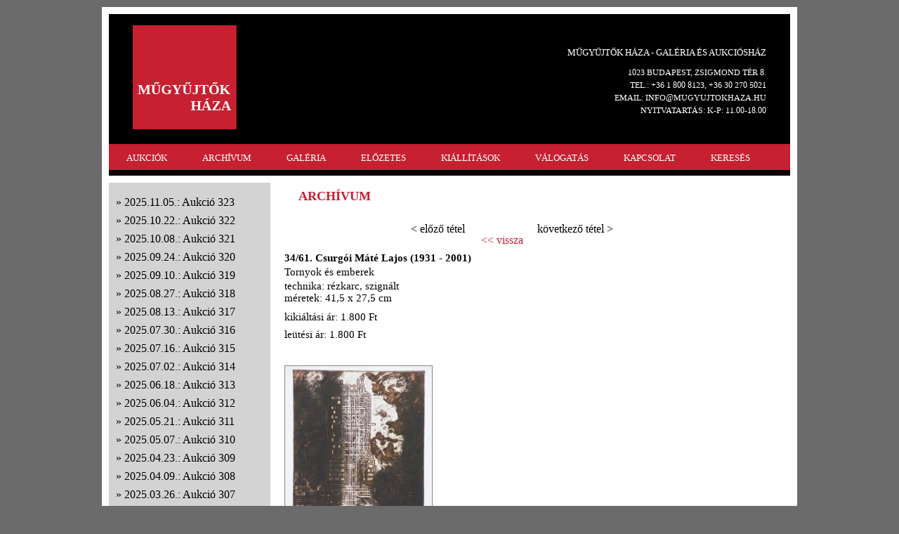

--- FILE ---
content_type: text/html; charset=utf-8
request_url: http://mugyujtokhaza.hu/?page=arhivum&uid=3254
body_size: 28810
content:

<!DOCTYPE html>
<html>
<head>
	<meta charset="utf-8">
	<title>MŰGYŰJTŐK HÁZA</title>
	<link  rel="stylesheet" href="reset.css" type="text/css">
	<link  rel="stylesheet" href="mugyujtok.css" type="text/css">
	<link href="/style/slimbox/slimbox.css" rel="stylesheet" type="text/css" media="screen" />
	<link href="/style/smg/jd.gallery.css" rel="stylesheet" type="text/css" media="screen" />
	<script src="/script/mootools-core-1.4.4-full-compat-yc.js" type="text/javascript"></script>
	<script src="/script/mootools-more-1.4.0.1.js" type="text/javascript"></script>
	<script src="/script/SqueezeBox.js" type="text/javascript"></script>
	<script src="/script/SqueezeBox_init.js" type="text/javascript"></script>
	<script src="/script/slimbox.js" type="text/javascript"></script>
	<script src="/script/smg/jd.gallery.js" type="text/javascript"></script>
	<script src="/script/smg/jd.gallery.transitions.js" type="text/javascript"></script>
</head>

<body><script>
  (function(i,s,o,g,r,a,m){i['GoogleAnalyticsObject']=r;i[r]=i[r]||function(){
  (i[r].q=i[r].q||[]).push(arguments)},i[r].l=1*new Date();a=s.createElement(o),
  m=s.getElementsByTagName(o)[0];a.async=1;a.src=g;m.parentNode.insertBefore(a,m)
  })(window,document,'script','//www.google-analytics.com/analytics.js','ga');
  ga('create', 'UA-48890977-1', 'mugyujtokhaza.hu');
  ga('send', 'pageview');
</script>
<div id="container">
		<div id="page">
			<header>
				<a href="?"><img id="logo" src="images/logo.png"></a>
				<div id="contact">
					<p id="title_b">MŰGYŰJTŐK HÁZA - GALÉRIA ÉS AUKCIÓSHÁZ</p>
					<p class="title_s">1023 BUDAPEST, ZSIGMOND TÉR 8.</p>
					<p class="title_s">	TEL.: +36 1 800 8123, +36 30 270 5021</p>
					<p class="title_s">	EMAIL: INFO@MUGYUJTOKHAZA.HU</p>

					<p class="title_s">	NYITVATARTÁS: K-P: 11.00-18.00</p>

 
					</p>
				</div>
				<nav>
					<ul>
<li><a href="/?page=aukcio">AUKCIÓK</a></li><li><a href="/?page=arhivum&aukcio=323">ARCHÍVUM</a></li><li><a href="/?page=galeria">GALÉRIA</a></li><li><a href="/?page=elozetes">ELŐZETES</a></li><li><a href="/?page=kiallitasok&kiallitas=26">KIÁLLÍTÁSOK</a></li><li><a href="/?page=webshop">VÁLOGATÁS</a></li><li><a href="/?page=kapcsolat">KAPCSOLAT</a></li><li><a href="/?page=kereses">KERESÉS</a></li>
					</ul>
				</nav>
			</header>
﻿<div id="left"><ul><li><a href="?page=arhivum&aukcio=323">2025.11.05.: Aukció 323</a>
		</li>
		<li><a href="?page=arhivum&aukcio=322">2025.10.22.: Aukció 322</a>
		</li>
		<li><a href="?page=arhivum&aukcio=321">2025.10.08.: Aukció 321</a>
		</li>
		<li><a href="?page=arhivum&aukcio=320">2025.09.24.: Aukció 320</a>
		</li>
		<li><a href="?page=arhivum&aukcio=319">2025.09.10.: Aukció 319</a>
		</li>
		<li><a href="?page=arhivum&aukcio=318">2025.08.27.: Aukció 318</a>
		</li>
		<li><a href="?page=arhivum&aukcio=317">2025.08.13.: Aukció 317</a>
		</li>
		<li><a href="?page=arhivum&aukcio=316">2025.07.30.: Aukció 316</a>
		</li>
		<li><a href="?page=arhivum&aukcio=315">2025.07.16.: Aukció 315</a>
		</li>
		<li><a href="?page=arhivum&aukcio=314">2025.07.02.: Aukció 314</a>
		</li>
		<li><a href="?page=arhivum&aukcio=313">2025.06.18.: Aukció 313</a>
		</li>
		<li><a href="?page=arhivum&aukcio=312">2025.06.04.: Aukció 312</a>
		</li>
		<li><a href="?page=arhivum&aukcio=311">2025.05.21.: Aukció 311</a>
		</li>
		<li><a href="?page=arhivum&aukcio=310">2025.05.07.: Aukció 310</a>
		</li>
		<li><a href="?page=arhivum&aukcio=309">2025.04.23.: Aukció 309</a>
		</li>
		<li><a href="?page=arhivum&aukcio=308">2025.04.09.: Aukció 308</a>
		</li>
		<li><a href="?page=arhivum&aukcio=307">2025.03.26.: Aukció 307</a>
		</li>
		<li><a href="?page=arhivum&aukcio=306">2025.03.12.: Aukció 306</a>
		</li>
		<li><a href="?page=arhivum&aukcio=305">2025.02.26.: Aukció 305</a>
		</li>
		<li><a href="?page=arhivum&aukcio=304">2025.02.12.: Aukció 304</a>
		</li>
		<li><a href="?page=arhivum&aukcio=303">2025.01.29.: Aukció 303</a>
		</li>
		<li><a href="?page=arhivum&aukcio=302">2025.01.15.: Aukció 302</a>
		</li>
		<li><a href="?page=arhivum&aukcio=301">2024.12.18.: Aukció 301</a>
		</li>
		<li><a href="?page=arhivum&aukcio=300">2024.12.11.: Aukció 300</a>
		</li>
		<li><a href="?page=arhivum&aukcio=299">2024.11.27.: Aukció 299</a>
		</li>
		<li><a href="?page=arhivum&aukcio=298">2024.11.13.: Aukció 298</a>
		</li>
		<li><a href="?page=arhivum&aukcio=297">2024.10.30.: Aukció 297</a>
		</li>
		<li><a href="?page=arhivum&aukcio=296">2024.10.16.: Aukció 296</a>
		</li>
		<li><a href="?page=arhivum&aukcio=295">2024.10.02.: Aukció 295</a>
		</li>
		<li><a href="?page=arhivum&aukcio=294">2024.09.11.: Aukció 294</a>
		</li>
		<li><a href="?page=arhivum&aukcio=293">2024.08.28.: Aukció 293</a>
		</li>
		<li><a href="?page=arhivum&aukcio=292">2024.08.14.: Aukció 292</a>
		</li>
		<li><a href="?page=arhivum&aukcio=291">2024.07.31.: Aukció 291</a>
		</li>
		<li><a href="?page=arhivum&aukcio=290">2024.07.17.: Aukció 290</a>
		</li>
		<li><a href="?page=arhivum&aukcio=289">2024.07.03.: Aukció 289</a>
		</li>
		<li><a href="?page=arhivum&aukcio=288">2024.06.19.: Aukció 288</a>
		</li>
		<li><a href="?page=arhivum&aukcio=287">2024.06.05.: Aukció 287</a>
		</li>
		<li><a href="?page=arhivum&aukcio=286">2024.05.22.: Aukció 286</a>
		</li>
		<li><a href="?page=arhivum&aukcio=285">2024.05.08.: Aukció 285</a>
		</li>
		<li><a href="?page=arhivum&aukcio=284">2024.04.24.: Aukció 284</a>
		</li>
		<li><a href="?page=arhivum&aukcio=283">2024.04.10.: Aukció 283</a>
		</li>
		<li><a href="?page=arhivum&aukcio=282">2024.03.27.: Aukció 282</a>
		</li>
		<li><a href="?page=arhivum&aukcio=281">2024.03.13.: Aukció 281</a>
		</li>
		<li><a href="?page=arhivum&aukcio=280">2024.02.28.: Aukció 280</a>
		</li>
		<li><a href="?page=arhivum&aukcio=279">2024.02.14.: Aukció 279</a>
		</li>
		<li><a href="?page=arhivum&aukcio=278">2024.01.31.: Aukció 278</a>
		</li>
		<li><a href="?page=arhivum&aukcio=277">2024.01.17.: Aukció 277</a>
		</li>
		<li><a href="?page=arhivum&aukcio=276">2023.12.20.: Aukció 276</a>
		</li>
		<li><a href="?page=arhivum&aukcio=275">2023.12.13.: Aukció 275</a>
		</li>
		<li><a href="?page=arhivum&aukcio=274">2023.11.29.: Aukció 274</a>
		</li>
		<li><a href="?page=arhivum&aukcio=273">2023.11.15.: Aukció 273</a>
		</li>
		<li><a href="?page=arhivum&aukcio=272">2023.11.01.: Aukció 272</a>
		</li>
		<li><a href="?page=arhivum&aukcio=271">2023.10.18.: Aukció 271</a>
		</li>
		<li><a href="?page=arhivum&aukcio=270">2023.10.04.: Aukció 270</a>
		</li>
		<li><a href="?page=arhivum&aukcio=269">2023.09.20.: Aukció 269</a>
		</li>
		<li><a href="?page=arhivum&aukcio=268">2023.09.06.: Aukció 268</a>
		</li>
		<li><a href="?page=arhivum&aukcio=267">2023.08.23.: Aukció 267</a>
		</li>
		<li><a href="?page=arhivum&aukcio=266">2023.08.09.: Aukció 266</a>
		</li>
		<li><a href="?page=arhivum&aukcio=265">2023.07.26.: Aukció 265</a>
		</li>
		<li><a href="?page=arhivum&aukcio=264">2023.07.12.: Aukció 264</a>
		</li>
		<li><a href="?page=arhivum&aukcio=263">2023.06.28.: Aukció 263</a>
		</li>
		<li><a href="?page=arhivum&aukcio=262">2023.06.14.: Aukció 262</a>
		</li>
		<li><a href="?page=arhivum&aukcio=261">2023.05.31.: Aukció 261</a>
		</li>
		<li><a href="?page=arhivum&aukcio=260">2023.05.17.: Aukció 260</a>
		</li>
		<li><a href="?page=arhivum&aukcio=259">2023.05.03.: Aukció 259</a>
		</li>
		<li><a href="?page=arhivum&aukcio=258">2023.04.19.: Aukció 258</a>
		</li>
		<li><a href="?page=arhivum&aukcio=257">2023.04.05.: Aukció 257</a>
		</li>
		<li><a href="?page=arhivum&aukcio=256">2023.03.22.: Aukció 256</a>
		</li>
		<li><a href="?page=arhivum&aukcio=255">2023.03.08.: Aukció 255</a>
		</li>
		<li><a href="?page=arhivum&aukcio=254">2023.02.22.: Aukció 254</a>
		</li>
		<li><a href="?page=arhivum&aukcio=253">2023.02.08.: Aukció 253</a>
		</li>
		<li><a href="?page=arhivum&aukcio=252">2023.01.25.: Aukció 252</a>
		</li>
		<li><a href="?page=arhivum&aukcio=251">2023.01.11.: Aukció 251</a>
		</li>
		<li><a href="?page=arhivum&aukcio=250">2022.12.21.: Aukció 250</a>
		</li>
		<li><a href="?page=arhivum&aukcio=249">2022.12.07.: Aukció 249</a>
		</li>
		<li><a href="?page=arhivum&aukcio=248">2022.11.23.: Aukció 248</a>
		</li>
		<li><a href="?page=arhivum&aukcio=247">2022.11.09.: Aukció 247</a>
		</li>
		<li><a href="?page=arhivum&aukcio=246">2022.10.26.: Aukció 246</a>
		</li>
		<li><a href="?page=arhivum&aukcio=245">2022.10.12.: Aukció 245</a>
		</li>
		<li><a href="?page=arhivum&aukcio=244">2022.09.28.: Aukció 244</a>
		</li>
		<li><a href="?page=arhivum&aukcio=243">2022.09.14.: Aukció 243</a>
		</li>
		<li><a href="?page=arhivum&aukcio=242">2022.08.31.: Aukció 242</a>
		</li>
		<li><a href="?page=arhivum&aukcio=241">2022.08.17.: Aukció 241</a>
		</li>
		<li><a href="?page=arhivum&aukcio=240">2022.08.03.: Aukció 240</a>
		</li>
		<li><a href="?page=arhivum&aukcio=239">2022.07.20.: Aukció 239</a>
		</li>
		<li><a href="?page=arhivum&aukcio=238">2022.07.06.: Aukció 238</a>
		</li>
		<li><a href="?page=arhivum&aukcio=237">2022.06.22.: Aukció 237</a>
		</li>
		<li><a href="?page=arhivum&aukcio=236">2022.06.17.: Aukció 236</a>
		</li>
		<li><a href="?page=arhivum&aukcio=235">2022.06.08.: Aukció 235</a>
		</li>
		<li><a href="?page=arhivum&aukcio=234">2022.05.25.: Aukció 234</a>
		</li>
		<li><a href="?page=arhivum&aukcio=233">2022.05.11.: Aukció 233</a>
		</li>
		<li><a href="?page=arhivum&aukcio=232">2022.04.27.: Aukció 232</a>
		</li>
		<li><a href="?page=arhivum&aukcio=231">2022.04.13.: Aukció 231</a>
		</li>
		<li><a href="?page=arhivum&aukcio=230">2022.03.30.: Aukció 230</a>
		</li>
		<li><a href="?page=arhivum&aukcio=229">2022.03.16.: Aukció 229</a>
		</li>
		<li><a href="?page=arhivum&aukcio=228">2022.03.02.: Aukció 228</a>
		</li>
		<li><a href="?page=arhivum&aukcio=227">2022.02.16.: Aukció 227</a>
		</li>
		<li><a href="?page=arhivum&aukcio=226">2022.02.02.: Aukció 226</a>
		</li>
		<li><a href="?page=arhivum&aukcio=225">2022.01.19.: Aukció 225</a>
		</li>
		<li><a href="?page=arhivum&aukcio=224">2022.01.05.: Aukció 224</a>
		</li>
		<li><a href="?page=arhivum&aukcio=223">2021.12.22.: Aukció 223</a>
		</li>
		<li><a href="?page=arhivum&aukcio=222">2021.12.15.: Aukció 222</a>
		</li>
		<li><a href="?page=arhivum&aukcio=221">2021.12.08.: Aukció 221</a>
		</li>
		<li><a href="?page=arhivum&aukcio=220">2021.12.01.: Aukció 220</a>
		</li>
		<li><a href="?page=arhivum&aukcio=219">2021.11.27.: Aukció 219</a>
		</li>
		<li><a href="?page=arhivum&aukcio=218">2021.11.15.: Aukció 218</a>
		</li>
		<li><a href="?page=arhivum&aukcio=217">2021.11.10.: Aukció 217</a>
		</li>
		<li><a href="?page=arhivum&aukcio=216">2021.10.27.: Aukció 216</a>
		</li>
		<li><a href="?page=arhivum&aukcio=215">2021.10.13.: Aukció 215</a>
		</li>
		<li><a href="?page=arhivum&aukcio=214">2021.09.29.: Aukció 214</a>
		</li>
		<li><a href="?page=arhivum&aukcio=213">2021.09.15.: Aukció 213</a>
		</li>
		<li><a href="?page=arhivum&aukcio=212">2021.09.01.: Aukció 212</a>
		</li>
		<li><a href="?page=arhivum&aukcio=211">2021.08.18.: Aukció 211</a>
		</li>
		<li><a href="?page=arhivum&aukcio=210">2021.08.04.: Aukció 210</a>
		</li>
		<li><a href="?page=arhivum&aukcio=209">2021.07.21.: Aukció 209</a>
		</li>
		<li><a href="?page=arhivum&aukcio=208">2021.07.07.: Aukció 208</a>
		</li>
		<li><a href="?page=arhivum&aukcio=207">2021.06.23.: Aukció 207</a>
		</li>
		<li><a href="?page=arhivum&aukcio=206">2021.06.09.: Aukció 206</a>
		</li>
		<li><a href="?page=arhivum&aukcio=205">2021.05.26.: Aukció 205</a>
		</li>
		<li><a href="?page=arhivum&aukcio=204">2021.05.12.: Aukció 204</a>
		</li>
		<li><a href="?page=arhivum&aukcio=203">2021.04.28.: Aukció 203</a>
		</li>
		<li><a href="?page=arhivum&aukcio=202">2021.04.14.: Aukció 202</a>
		</li>
		<li><a href="?page=arhivum&aukcio=201">2021.03.31.: Aukció 201</a>
		</li>
		<li><a href="?page=arhivum&aukcio=200">2021.03.17.: Aukció 200</a>
		</li>
		<li><a href="?page=arhivum&aukcio=199">2021.03.03.: Aukció 199</a>
		</li>
		<li><a href="?page=arhivum&aukcio=198">2021.02.21.: Aukció 198</a>
		</li>
		<li><a href="?page=arhivum&aukcio=197">2021.02.10.: Aukció 197</a>
		</li>
		<li><a href="?page=arhivum&aukcio=196">2021.01.27.: Aukció 196</a>
		</li>
		<li><a href="?page=arhivum&aukcio=195">2021.01.13.: Aukció 195</a>
		</li>
		<li><a href="?page=arhivum&aukcio=194">2021.01.06.: Aukció 194</a>
		</li>
		<li><a href="?page=arhivum&aukcio=193">2020.12.20.: Aukció 193</a>
		</li>
		<li><a href="?page=arhivum&aukcio=192">2020.12.09.: Aukció 192</a>
		</li>
		<li><a href="?page=arhivum&aukcio=191">2020.11.25.: Aukció 191</a>
		</li>
		<li><a href="?page=arhivum&aukcio=190">2020.11.21.: Aukció 190</a>
		</li>
		<li><a href="?page=arhivum&aukcio=189">2020.11.11.: Aukció 189</a>
		</li>
		<li><a href="?page=arhivum&aukcio=188">2020.10.28.: Aukció 188</a>
		</li>
		<li><a href="?page=arhivum&aukcio=187">2020.10.14.: Aukció 187</a>
		</li>
		<li><a href="?page=arhivum&aukcio=186">2020.09.30.: Aukció 186</a>
		</li>
		<li><a href="?page=arhivum&aukcio=185">2020.09.17.: Aukció 185</a>
		</li>
		<li><a href="?page=arhivum&aukcio=184">2020.09.02.: Aukció 184</a>
		</li>
		<li><a href="?page=arhivum&aukcio=183">2020.08.19.: Aukció 183</a>
		</li>
		<li><a href="?page=arhivum&aukcio=182">2020.08.05.: Aukció 182</a>
		</li>
		<li><a href="?page=arhivum&aukcio=181">2020.07.22.: Aukció 181</a>
		</li>
		<li><a href="?page=arhivum&aukcio=180">2020.07.08.: Aukció 180</a>
		</li>
		<li><a href="?page=arhivum&aukcio=179">2020.06.24.: Aukció 179</a>
		</li>
		<li><a href="?page=arhivum&aukcio=177">2020.06.17.: Aukció 177</a>
		</li>
		<li><a href="?page=arhivum&aukcio=178">2020.06.03.: Aukció 178</a>
		</li>
		<li><a href="?page=arhivum&aukcio=176">2020.05.20.: Aukció 176</a>
		</li>
		<li><a href="?page=arhivum&aukcio=175">2020.03.11.: Aukció 175</a>
		</li>
		<li><a href="?page=arhivum&aukcio=174">2020.02.26.: Aukció 174</a>
		</li>
		<li><a href="?page=arhivum&aukcio=173">2020.02.12.: Aukció 173</a>
		</li>
		<li><a href="?page=arhivum&aukcio=172">2020.01.29.: Aukció 172</a>
		</li>
		<li><a href="?page=arhivum&aukcio=171">2020.01.15.: Aukció 171</a>
		</li>
		<li><a href="?page=arhivum&aukcio=170">2019.12.18.: Aukció 170</a>
		</li>
		<li><a href="?page=arhivum&aukcio=169">2019.12.11.: Aukció 169</a>
		</li>
		<li><a href="?page=arhivum&aukcio=168">2019.11.27.: Aukció 168</a>
		</li>
		<li><a href="?page=arhivum&aukcio=167">2019.11.13.: Aukció 167</a>
		</li>
		<li><a href="?page=arhivum&aukcio=166">2019.10.30.: Aukció 166</a>
		</li>
		<li><a href="?page=arhivum&aukcio=165">2019.10.16.: Aukció 165</a>
		</li>
		<li><a href="?page=arhivum&aukcio=164">2019.10.02.: Aukció 164</a>
		</li>
		<li><a href="?page=arhivum&aukcio=163">2019.09.18.: Aukció 163</a>
		</li>
		<li><a href="?page=arhivum&aukcio=162">2019.09.04.: Aukció 162</a>
		</li>
		<li><a href="?page=arhivum&aukcio=161">2019.07.31.: Aukció 161</a>
		</li>
		<li><a href="?page=arhivum&aukcio=160">2019.06.26.: Aukció 160</a>
		</li>
		<li><a href="?page=arhivum&aukcio=159">2019.06.19.: Aukció 159</a>
		</li>
		<li><a href="?page=arhivum&aukcio=158">2019.06.05.: Aukció 158</a>
		</li>
		<li><a href="?page=arhivum&aukcio=157">2019.05.22.: Aukció 157</a>
		</li>
		<li><a href="?page=arhivum&aukcio=156">2019.05.08.: Aukció 156</a>
		</li>
		<li><a href="?page=arhivum&aukcio=155">2019.04.24.: Aukció 155</a>
		</li>
		<li><a href="?page=arhivum&aukcio=154">2019.03.28.: Aukció 154</a>
		</li>
		<li><a href="?page=arhivum&aukcio=153">2019.03.27.: Aukció 153</a>
		</li>
		<li><a href="?page=arhivum&aukcio=152">2019.03.13.: Aukció 152</a>
		</li>
		<li><a href="?page=arhivum&aukcio=151">2019.02.27.: Aukció 151</a>
		</li>
		<li><a href="?page=arhivum&aukcio=150">2019.02.13.: Aukció 150</a>
		</li>
		<li><a href="?page=arhivum&aukcio=149">2019.01.30.: Aukció 149</a>
		</li>
		<li><a href="?page=arhivum&aukcio=148">2019.01.16.: Aukció 148</a>
		</li>
		<li><a href="?page=arhivum&aukcio=147">2018.12.19.: Aukció 147</a>
		</li>
		<li><a href="?page=arhivum&aukcio=146">2018.12.12.: Aukció 146</a>
		</li>
		<li><a href="?page=arhivum&aukcio=145">2018.11.28.: Aukció 145</a>
		</li>
		<li><a href="?page=arhivum&aukcio=144">2018.11.14.: Aukció 144</a>
		</li>
		<li><a href="?page=arhivum&aukcio=143">2018.10.31.: Aukció 143</a>
		</li>
		<li><a href="?page=arhivum&aukcio=142">2018.10.17.: Aukció 142</a>
		</li>
		<li><a href="?page=arhivum&aukcio=141">2018.10.03.: Aukció 141</a>
		</li>
		<li><a href="?page=arhivum&aukcio=140">2018.09.19.: Aukció 140</a>
		</li>
		<li><a href="?page=arhivum&aukcio=139">2018.09.05.: Aukció 139</a>
		</li>
		<li><a href="?page=arhivum&aukcio=138">2018.06.20.: Aukció 138</a>
		</li>
		<li><a href="?page=arhivum&aukcio=137">2018.06.09.: Aukció 137</a>
		</li>
		<li><a href="?page=arhivum&aukcio=136">2018.06.06.: Aukció 136</a>
		</li>
		<li><a href="?page=arhivum&aukcio=135">2018.05.23.: Aukció 135</a>
		</li>
		<li><a href="?page=arhivum&aukcio=134">2018.05.09.: Aukció 134</a>
		</li>
		<li><a href="?page=arhivum&aukcio=133">2018.04.25.: Aukció 133</a>
		</li>
		<li><a href="?page=arhivum&aukcio=132">2018.04.11.: Aukció 132</a>
		</li>
		<li><a href="?page=arhivum&aukcio=131">2018.03.28.: Aukció 131</a>
		</li>
		<li><a href="?page=arhivum&aukcio=130">2018.03.14.: Aukció 130</a>
		</li>
		<li><a href="?page=arhivum&aukcio=129">2018.02.28.: Aukció 129</a>
		</li>
		<li><a href="?page=arhivum&aukcio=128">2018.02.14.: Aukció 128</a>
		</li>
		<li><a href="?page=arhivum&aukcio=127">2018.01.31.: Aukció 127</a>
		</li>
		<li><a href="?page=arhivum&aukcio=126">2018.01.17.: Aukció 126</a>
		</li>
		<li><a href="?page=arhivum&aukcio=125">2017.12.20.: Aukció 125</a>
		</li>
		<li><a href="?page=arhivum&aukcio=124">2017.12.13.: Aukció 124</a>
		</li>
		<li><a href="?page=arhivum&aukcio=123">2017.11.29.: Aukció 123</a>
		</li>
		<li><a href="?page=arhivum&aukcio=122">2017.11.15.: Aukció 122</a>
		</li>
		<li><a href="?page=arhivum&aukcio=121">2017.11.02.: Aukció 121</a>
		</li>
		<li><a href="?page=arhivum&aukcio=120">2017.10.18.: Aukció 120</a>
		</li>
		<li><a href="?page=arhivum&aukcio=119">2017.10.04.: Aukció 119</a>
		</li>
		<li><a href="?page=arhivum&aukcio=118">2017.09.20.: Aukció 118</a>
		</li>
		<li><a href="?page=arhivum&aukcio=117">2017.09.06.: Aukció 117</a>
		</li>
		<li><a href="?page=arhivum&aukcio=116">2017.06.21.: Aukció 116</a>
		</li>
		<li><a href="?page=arhivum&aukcio=115">2017.06.14.: Aukció 115</a>
		</li>
		<li><a href="?page=arhivum&aukcio=114">2017.05.31.: Aukció 114</a>
		</li>
		<li><a href="?page=arhivum&aukcio=113">2017.05.17.: Aukció 113</a>
		</li>
		<li><a href="?page=arhivum&aukcio=112">2017.05.03.: Aukció 112</a>
		</li>
		<li><a href="?page=arhivum&aukcio=111">2017.04.19.: Aukció 111</a>
		</li>
		<li><a href="?page=arhivum&aukcio=110">2017.04.05.: Aukció 110</a>
		</li>
		<li><a href="?page=arhivum&aukcio=109">2017.03.22.: Aukció 109</a>
		</li>
		<li><a href="?page=arhivum&aukcio=108">2017.03.08.: Aukció 108</a>
		</li>
		<li><a href="?page=arhivum&aukcio=107">2017.02.22.: Aukció 107</a>
		</li>
		<li><a href="?page=arhivum&aukcio=106">2017.02.08.: Aukció 106</a>
		</li>
		<li><a href="?page=arhivum&aukcio=105">2017.01.25.: Aukció 105</a>
		</li>
		<li><a href="?page=arhivum&aukcio=104">2016.12.14.: Aukció 104</a>
		</li>
		<li><a href="?page=arhivum&aukcio=103">2016.12.07.: Aukció 103</a>
		</li>
		<li><a href="?page=arhivum&aukcio=102">2016.11.23.: Aukció 102</a>
		</li>
		<li><a href="?page=arhivum&aukcio=101">2016.11.09.: Aukció 101</a>
		</li>
		<li><a href="?page=arhivum&aukcio=100">2016.10.26.: Aukció 100</a>
		</li>
		<li><a href="?page=arhivum&aukcio=99">2016.10.12.: Aukció 99</a>
		</li>
		<li><a href="?page=arhivum&aukcio=98">2016.09.28.: Aukció 98</a>
		</li>
		<li><a href="?page=arhivum&aukcio=97">2016.09.14.: Aukció 97</a>
		</li>
		<li><a href="?page=arhivum&aukcio=96">2016.08.31.: Aukció 96</a>
		</li>
		<li><a href="?page=arhivum&aukcio=95">2016.06.22.: Aukció 95</a>
		</li>
		<li><a href="?page=arhivum&aukcio=94">2016.06.15.: Aukció 94</a>
		</li>
		<li><a href="?page=arhivum&aukcio=93">2016.06.01.: Aukció 93</a>
		</li>
		<li><a href="?page=arhivum&aukcio=92">2016.05.18.: Aukció 92</a>
		</li>
		<li><a href="?page=arhivum&aukcio=91">2016.05.04.: Aukció 91</a>
		</li>
		<li><a href="?page=arhivum&aukcio=90">2016.04.20.: Aukció 90</a>
		</li>
		<li><a href="?page=arhivum&aukcio=89">2016.04.06.: Aukció 89</a>
		</li>
		<li><a href="?page=arhivum&aukcio=88">2016.03.23.: Aukció 88</a>
		</li>
		<li><a href="?page=arhivum&aukcio=87">2016.03.09.: Aukció 87</a>
		</li>
		<li><a href="?page=arhivum&aukcio=86">2016.02.24.: Aukció 86</a>
		</li>
		<li><a href="?page=arhivum&aukcio=85">2016.02.10.: Aukció 85</a>
		</li>
		<li><a href="?page=arhivum&aukcio=84">2016.01.27.: Aukció 84</a>
		</li>
		<li><a href="?page=arhivum&aukcio=83">2016.01.13.: Aukció 83</a>
		</li>
		<li><a href="?page=arhivum&aukcio=82">2015.12.16.: Aukció 82</a>
		</li>
		<li><a href="?page=arhivum&aukcio=81">2015.12.06.: Aukció 81</a>
		</li>
		<li><a href="?page=arhivum&aukcio=80">2015.11.25.: Aukció 80</a>
		</li>
		<li><a href="?page=arhivum&aukcio=79">2015.11.11.: Aukció 79</a>
		</li>
		<li><a href="?page=arhivum&aukcio=78">2015.05.23.: Aukció 78</a>
		</li>
		<li><a href="?page=arhivum&aukcio=77">2015.05.16.: Aukció 77</a>
		</li>
		<li><a href="?page=arhivum&aukcio=76">2015.05.09.: Aukció 76</a>
		</li>
		<li><a href="?page=arhivum&aukcio=75">2015.04.25.: Aukció 75</a>
		</li>
		<li><a href="?page=arhivum&aukcio=74">2015.04.18.: Aukció 74</a>
		</li>
		<li><a href="?page=arhivum&aukcio=73">2015.04.11.: Aukció 73</a>
		</li>
		<li><a href="?page=arhivum&aukcio=72">2015.03.28.: Aukció 72</a>
		</li>
		<li><a href="?page=arhivum&aukcio=71">2015.03.21.: Aukció 71</a>
		</li>
		<li><a href="?page=arhivum&aukcio=70">2015.03.14.: Aukció 70</a>
		</li>
		<li><a href="?page=arhivum&aukcio=69">2015.03.07.: Aukció 69</a>
		</li>
		<li><a href="?page=arhivum&aukcio=68">2015.02.28.: Aukció 68</a>
		</li>
		<li><a href="?page=arhivum&aukcio=67">2015.02.21.: Aukció 67</a>
		</li>
		<li><a href="?page=arhivum&aukcio=66">2015.02.14.: Aukció 66</a>
		</li>
		<li><a href="?page=arhivum&aukcio=65">2015.02.07.: Aukció 65</a>
		</li>
		<li><a href="?page=arhivum&aukcio=64">2015.01.31.: Aukció 64</a>
		</li>
		<li><a href="?page=arhivum&aukcio=63">2015.01.24.: Aukció 63</a>
		</li>
		<li><a href="?page=arhivum&aukcio=62">2014.12.20.: Aukció 62</a>
		</li>
		<li><a href="?page=arhivum&aukcio=61">2014.12.13.: Aukció 61</a>
		</li>
		<li><a href="?page=arhivum&aukcio=60">2014.12.06.: Aukció 60</a>
		</li>
		<li><a href="?page=arhivum&aukcio=59">2014.11.29.: Aukció 59</a>
		</li>
		<li><a href="?page=arhivum&aukcio=58">2014.11.22.: Aukció 58</a>
		</li>
		<li><a href="?page=arhivum&aukcio=57">2014.11.15.: Aukció 57</a>
		</li>
		<li><a href="?page=arhivum&aukcio=56">2014.11.08.: Aukció 56</a>
		</li>
		<li><a href="?page=arhivum&aukcio=55">2014.10.18.: Aukció 55</a>
		</li>
		<li><a href="?page=arhivum&aukcio=54">2014.10.11.: Aukció 54</a>
		</li>
		<li><a href="?page=arhivum&aukcio=53">2014.10.04.: Aukció 53</a>
		</li>
		<li><a href="?page=arhivum&aukcio=52">2014.09.27.: Aukció 52</a>
		</li>
		<li><a href="?page=arhivum&aukcio=51">2014.09.20.: Aukció 51</a>
		</li>
		<li><a href="?page=arhivum&aukcio=50">2014.09.13.: Aukció 50</a>
		</li>
		<li><a href="?page=arhivum&aukcio=49">2014.09.06.: Aukció 49</a>
		</li>
		<li><a href="?page=arhivum&aukcio=48">2014.08.30.: Aukció 48</a>
		</li>
		<li><a href="?page=arhivum&aukcio=47">2014.08.16.: Aukció 47</a>
		</li>
		<li><a href="?page=arhivum&aukcio=46">2014.08.09.: Aukció 46</a>
		</li>
		<li><a href="?page=arhivum&aukcio=45">2014.08.02.: Aukció 45</a>
		</li>
		<li><a href="?page=arhivum&aukcio=44">2014.07.26.: Aukció 44</a>
		</li>
		<li><a href="?page=arhivum&aukcio=43">2014.07.19.: Aukció 43</a>
		</li>
		<li><a href="?page=arhivum&aukcio=42">2014.06.28.: Aukció 42</a>
		</li>
		<li><a href="?page=arhivum&aukcio=41">2014.06.21.: Aukció 41</a>
		</li>
		<li><a href="?page=arhivum&aukcio=40">2014.06.14.: Aukció 40</a>
		</li>
		<li><a href="?page=arhivum&aukcio=39">2014.06.07.: Aukció 39</a>
		</li>
		<li><a href="?page=arhivum&aukcio=38">2014.05.31.: Aukció 38</a>
		</li>
		<li><a href="?page=arhivum&aukcio=37">2014.05.24.: Aukció 37</a>
		</li>
		<li><a href="?page=arhivum&aukcio=36">2014.05.17.: Aukció 36</a>
		</li>
		<li><a href="?page=arhivum&aukcio=35">2014.05.10.: Aukció 35</a>
		</li>
		<li><a href="?page=arhivum&aukcio=34">2014.04.26.: Aukció 34</a>
		</li>
		<li><a href="?page=arhivum&aukcio=33">2014.04.19.: Aukció 33</a>
		</li>
		<li><a href="?page=arhivum&aukcio=32">2014.04.12.: Aukció 32</a>
		</li>
		<li><a href="?page=arhivum&aukcio=31">2014.04.05.: Aukció 31</a>
		</li>
		<li><a href="?page=arhivum&aukcio=30">2014.03.29.: Aukció 30</a>
		</li>
		<li><a href="?page=arhivum&aukcio=29">2014.03.22.: Aukció 29</a>
		</li>
		<li><a href="?page=arhivum&aukcio=28">2014.03.08.: Aukció 28</a>
		</li>
		<li><a href="?page=arhivum&aukcio=27">2014.03.01.: Aukció 27</a>
		</li>
		<li><a href="?page=arhivum&aukcio=26">2014.02.22.: Aukció 26</a>
		</li>
		<li><a href="?page=arhivum&aukcio=25">2014.02.15.: Aukció 25</a>
		</li>
		<li><a href="?page=arhivum&aukcio=24">2014.02.08.: Aukció 24</a>
		</li>
		<li><a href="?page=arhivum&aukcio=23">2014.02.01.: Aukció 23</a>
		</li>
		<li><a href="?page=arhivum&aukcio=22">2014.01.25.: Aukció 22</a>
		</li>
		<li><a href="?page=arhivum&aukcio=21">2013.12.21.: Aukció 21</a>
		</li>
		<li><a href="?page=arhivum&aukcio=20">2013.12.14.: Aukció 20</a>
		</li>
		<li><a href="?page=arhivum&aukcio=19">2013.12.07.: Aukció 19</a>
		</li>
		<li><a href="?page=arhivum&aukcio=18">2013.11.30.: Aukció 18</a>
		</li>
		<li><a href="?page=arhivum&aukcio=17">2013.11.23.: Aukció 17</a>
		</li>
		<li><a href="?page=arhivum&aukcio=16">2013.11.16.: Aukció 16</a>
		</li>
		<li><a href="?page=arhivum&aukcio=15">2013.11.09.: Aukció 15</a>
		</li>
		<li><a href="?page=arhivum&aukcio=14">2013.10.26.: Aukció 14</a>
		</li>
		<li><a href="?page=arhivum&aukcio=13">2013.10.19.: Aukció 13</a>
		</li>
		<li><a href="?page=arhivum&aukcio=12">2013.10.12.: Aukció 12</a>
		</li>
		<li><a href="?page=arhivum&aukcio=11">2013.10.05.: Aukció 11</a>
		</li>
		<li><a href="?page=arhivum&aukcio=10">2013.09.28.: Aukció 10</a>
		</li>
		<li><a href="?page=arhivum&aukcio=8">2013.09.07.: Aukció 8</a>
		</li>
		<li><a href="?page=arhivum&aukcio=7">2013.08.31.: Aukció 7</a>
		</li>
		<li><a href="?page=arhivum&aukcio=6">2013.08.24.: Aukció 6</a>
		</li>
		<li><a href="?page=arhivum&aukcio=5">2013.08.10.: Aukció 5</a>
		</li>
		<li><a href="?page=arhivum&aukcio=4">2013.08.03.: Aukció 4</a>
		</li>
		<li><a href="?page=arhivum&aukcio=3">2013.07.27.: Aukció 3</a>
		</li>
		<li><a href="?page=arhivum&aukcio=2">2013.07.20.: Aukció 2</a>
		</li>
		<li><a href="?page=arhivum&aukcio=1">2013.07.13.: Aukció 1</a>
		</li>
		
</ul></div>

<div id="list">
		<h1 style="margin-left:40px">Archívum</h1><div class="controlgroup"><div class="control prev"><a href="?page=arhivum&uid=3253">&lt; előző tétel</a></div><div class="control separator">&nbsp;</div><div class="control next"><a href="?page=arhivum&uid=3255">következő tétel &gt;</a></div></div>
		<a class="vissza" href="?page=arhivum&aukcio=34#k34_61">&lt;&lt; vissza</a>
		<div class="tetelreszlet"><div class="teteltext">
				<h3 class="tetelszoveg">34/61. Csurgói Máté Lajos (1931 - 2001)</h3>
				<h3 class="tetelkeszito">Tornyok és emberek</h3>
				<h4 class="tetelreszlet">technika: rézkarc, szignált</h4><h4 class="tetelreszlet">méretek: 41,5 x 27,5 cm</h4>
				<p class="tetelreszlet"></p>
				<p class="tetelszoveg"><b>kikiáltási ár: 1.800 Ft</b></p>				<p class="tetelszoveg"><b>leütési ár: 1.800 Ft</b></p>
				<span class="clear">&nbsp;</span>
			</div>
			<h3 class="tetelszoveg"></h3>
			<div class="item_images">
			<a href="/images/aukcio/34/34_061_600.jpg" rel="lightbox[%gallery_id%]">
				<img class="tetelkep" src="/images/aukcio/34/34_061_tn.jpg">
			</a>
			</div></div><hr color="#ffffff">	<div class="reszlet">
		<p></p>
		<p></p>
		<p></p>
		<p></p>
	</div>


</div>
		</div>
	<footer><p>MŰGYŰJTŐK HÁZA - GALÉRIA ÉS AUKCIÓSHÁZ | 1023 BUDAPEST, ZSIGMOND TÉR 8. | TEL.: +36 1 800 8123, +36 30 270 5021 | EMAIL: INFO@MUGYUJTOKHAZA.HU</p></footer>
	</div>
</body>
</html>


--- FILE ---
content_type: text/css
request_url: http://mugyujtokhaza.hu/mugyujtok.css
body_size: 11107
content:
/* @override 
	http://mh.flx.hu/mugyujtok.css */


.controlgroup {
	display: block;
	clear: both;
	width: 300px;
	margin-left: 200px;
	margin-right: 200px;
}

.control {
	display: block;
	width: 120px;
	float: left;
}

.control.separator {
	width: 20px !important;
	
}

.control.next {
	float: right !important;
}


body{
	width: 100%;
	height: 100%;
	background-color: #6b6b6b;
}

a{
	color: black;
	font-family: 'liberation_serifregular';
}

li.aukciolink :hover {
	color: grey;
}

h1{
	font-size: 18px;
	color: #c62031;
	margin-bottom: 30px;
	font-weight: bold;
	font-family: 'liberation_serifbold';
	text-transform: uppercase;
}

img#siimage {
	border: 1px solid #000;
	margin-right: 5px;
	width: 200px;
	height: 80px;
}

div.captcha {
	margin-top:10px;
	float: left;
}

h2{
	font-size: 18px;
	color: #c62031;
	margin-bottom: 10px;
	font-weight: bold;
	font-family: 'liberation_serifbold';
}

h3{
	font-size: 16px;
	padding-bottom: 3px;
	font-family: 'liberation_serifbold';
}

p{
	font-size: 15px;
	padding-top: 3px;
	font-family: 'liberation_serifregular';
}

strong{
	font-family: 'liberation_serifbold';
}
/*page*/

#page{
	min-height:760px;
	width: 990px;
	background-color: white;
	margin-left: auto;
	margin-right: auto;
	margin-top: 10px;
	padding-top: 10px;
}


/* header*/

header{
	background-color: black;
	margin-right:10px; 
	margin-left:10px;
	height: 230px;
	width: 970px;
}

#logo{
	margin-top: 16px;
	margin-left: 34px;
	margin-bottom: 16px;
	float: left;
}

nav{
	background-color: #c62031;
	float: left;
	width: 970px;
	height: 37px;
	margin-top: 5px;
}

nav ul {
	width: 970px;
}

nav ul li {
	font-family: 'liberation_serifbold_italic';
	display: block;
	float: left;
	color: white;
/*
margin-left: 25px;
margin-right: 25px;
margin-bottom:13px;
margin-top:13px;
/**/
padding-left: 25px;
padding-right: 25px;
padding-bottom:13px;
padding-top:13px;
	font-size: 13px;
	height: 11px;
}

nav ul li:hover {
//	background-color: red;
	background-color: #841420;
}

nav ul li.active {
	background-color: #841420;
}


nav ul li a{
	color: white;
}
nav ul li a:hover{
	color: white;
//	background-color: yellow;
}

#contact{
	color: white;
	text-align: right;
	margin-top: 45px;
	padding-right: 34px;
	float: right;
}

#title_b{
	font-size: 13px;
	margin-bottom: 13px;
}

.title_s{
	font-size: 12px;
	margin-bottom: 3px;
}

/*main*/

#slideshow{
	height: 260px;
	width: 970px;
	margin-left: 10px;
	margin-right: 10px;
//	background-image: url(images/slide.png);
}


#contents{
	margin-top: 24px;
	width: 600px;
	height: 220px;
	padding-right: 34px;
	padding-left: 34px;
	overflow-y: auto;
}

#contest{
	margin-top: 24px;
	width: 600px;
	height: 220px;
	padding-right: 34px;
	padding-left: 34px;
}

div.kiallitastext{
	width: 300px;
	margin-left: 150px;
	margin-top: -10px;
	margin-bottom: 20px;
}

div.kiallitas{
	margin-bottom: 20px;
	border-bottom: dotted;
	border-width: 2px;
	border-color: lightgrey;
	padding-left: 30px;
	float: left;
//	width: 470px;
	width: 670px;
	padding-bottom: 20px;
}

#next{
	background-color: lightgrey;
	margin-top: -220px;
	margin-left: 680px;
	padding-left: 20px;
	padding-top: 20px;
	max-width: 280px;
	height: 215px;

}

#tovabb{
	color: #c62031;
	text-decoration: none;
	cursor: hand; cursor: pointer;
}

#left{
	background-color: lightgrey;
	width: 180px;
	min-height: 500px;
	margin-left: 10px;
	margin-top: 10px;
	padding-left: 10px;
	padding-right: 40px;
	padding-top: 10px;
	float: left;
    height: 500px;
    overflow: auto;
}

#left ul {
	list-style: none;
}

#left ul li {
	margin-top: 10px;
}
#left ul li:before {
	content: "\00BB \0020";
}

#kiallitas{
	width: 990px;
	min-height: 500px;
	padding-top: 20px;
	float: left;
	text-align: center;
	margin-top: 10px;
}

#balnagy{
	width: 680px;
	margin-left: 10px;
	padding-left: 30px;
	padding-top: 20px;
	float: left;
	margin-left: 10px;
	margin-top: 10px;
	margin-bottom: 10px;
	height: 490px;
	overflow-y: scroll; 
	overflow-x: hidden;
	
}

#googlemap{
	margin-left: -30px;
	margin-top: -20px;
}

#jobb{
	background-color: lightgrey;
	width: 250px;
	min-height: 510px;
	float: left;
	margin-left: 10px;
	margin-top: 10px;
//	margin-left: 730px;
//	margin-top: -510px;
}

#list{
	background-color: white;
	width: 740px;
	height: 500px;
	padding-left: 0px;
	padding-top: 20px;
	overflow-y: scroll; 
	overflow-x: hidden;
	float: left;
}

#list h3#title {
	margin-left: 40px;
	margin-top: 0px;
	margin-bottom: 20px;
	color: #c62031;	
}
#tetelreszlet {
}

#tetelreszlet img {
	
}

p#moretext {
	display: none;
}

div.tetelkep_cont {
	display: block;
	float: left;
	width: 320px;
	text-align: center;
}
.teteltext {
	float: left;
	display: block;
	width: 320px;
}

p.aukcio_leiras{
	font-family: 'liberation_serifregular';
	margin-left: 70px;
	width: 200px;
	margin-top: -60px;
	float: left;
	display: block;
	padding-bottom: 10px;
}

p.aukcio_leiras_reszlet{
	font-family: 'liberation_serifregular';
	margin-left: 70px;
	width: 200px;
	margin-top: -35px;
	float: left;
	display: block;
	padding-bottom: 5px;
	color: #c62031;
}

p.main_reszlet{
	font-family: 'liberation_serifregular';
	margin-left: 160px;
	margin-top: -30px;
	float: right;
	display: block;
	padding-bottom: 5px;
	color: #c62031;
}

span#clear {
	clear:  both;
	width: 100%;
	float: left;
}

#right{
	background-color: lightgrey;
	width: 250px;
	height: 510px;
	margin-top: 10px;
	float: left;
}

.tetelkep{
	border-style: outset;
	border-width: 3px;
	border-color: lightgrey;
//	margin-top: -70px;
//	float: left;
	display: block;
	margin-left: auto;
	margin-right: 20px;
}

img.tetelkep{
	border: 1px solid #888888;
	margin-bottom: 10px;
}

.tetel {
	margin-bottom: 20px;
	border-bottom: dotted;
	border-width: 2px;
	border-color: lightgrey;
	padding-left: 30px;
	float: left;
//	width: 470px;
	width: 640px;
	padding-bottom: 20px;
}

.imglist{
	width: 260px;
	height: 160px;
	float: left;
}

.imglist .tetelkep_cont {
	float: left;
	display: block;
	width: 60px;
	height: 60px;
}

.imglist .tetelkep_cont img{
	width: 50px;
	height: 50px;
	border: 1px solid #888888;
}

h3.tetelszoveg {
	width: 480px;
}

h3.tetelszoveg{
	padding-left: 20px;
	padding-top: 10px;
	font-size: 15px;
}

h3.tetelszoveg2{
	padding-left: 0px;
	padding-top: 10px;
	font-size: 15px;
}

h3.tetelkeszito{
	padding-left: 20px;
	padding-top: 2px;
	font-size: 15px;
	font-weight: normal;
	font-family: 'liberation_serifregular' !important;
	
}

h3.tetelkeszito2{
	padding-left: 0px;
	padding-top: 2px;
	font-size: 15px;
	font-weight: normal;
	font-family: 'liberation_serifregular' !important;
	
}

p.tetelszoveg{
	padding-left: 20px;
	padding-top: 10px;
	font-size: 15px;
}

p.tetelszoveg2{
	padding-left: 0px;
	padding-top: 10px;
	font-size: 15px;
}

p.tetelkeszito{
	padding-left: 0px;
	padding-top: 2px;
	font-size: 15px;
	font-weight: normal;
	font-family: 'liberation_serifregular' !important;
	
}

h4.tetelreszlet{
	padding-left: 20px;
	padding-top: 2px;
	font-size: 15px;
	font-family: 'liberation_serifregular';
}

p.tetelreszlet{
	padding-left: 20px;
	padding-top: 2px;
	font-size: 15px;
	max-width: 400px;
}

a.vissza{
	display: block;
	width: 660px;
	clear: both;
	color: #c62031;
	text-decoration: none;
	cursor: hand; cursor: pointer;
	text-align: center;
	margin: 0px !important;
	padding: 0px !important;
}

div.item_images{
	float: left;
	width: 100%;
	padding-left: 20px;
	padding-right: 20px;
	clear: both;
	margin-top: 20px;
}

div.item_images img{
	display: block;
	float: left;
}

.reszlet{
//	border-bottom: dotted;
//	border-top: dotted;
	border-width: 1px;
	border-color: lightgrey;
}

#mailform{
	margin-left: 5px;
}

td.bal{
	padding-left: 160px;
	width:160px;
	text-align: left;
}

td.jobb{
	text-align: left;
}

td{
	height: 25px;
	font-family: 'liberation_serifregular';
	height: 30px;
}

td.kep{
	padding-right: 22.5px;
	padding-bottom: 10px;
}

table#kepek{
	margin-top: 30px;
	margin-left: 32.5px;
}




/*footer*/

footer{
	font-family: 'liberation_serifregular';
	color: white;
//	padding-top: 10px;
//	width: 100%;
	width: 990px;
//	padding-left: 10px;
	background-color: #6b6b6b;
	margin-top: 5px;
	margin-left: auto;
	margin-right: auto;
	font-size: 11px;
	clear: both;
//	float: left;
	display: block;

}

footer > p{
	font-family: 'liberation_serifregular';
	color: white;
	font-size: 12px;
}
/* @group Font Face */

/* Generated by Font Squirrel (http://www.fontsquirrel.com) on July 4, 2013 */

@font-face {
    font-family: 'liberation_serifbold';
    src: url('/fonts/liberationserif-bold-webfont.eot');
    src: url('/fonts/liberationserif-bold-webfont.eot?#iefix') format('embedded-opentype'),
         url('/fonts/liberationserif-bold-webfont.woff') format('woff'),
         url('/fonts/liberationserif-bold-webfont.ttf') format('truetype'),
         url('/fonts/liberationserif-bold-webfont.svg#liberation_serifbold') format('svg');
    font-weight: normal;
    font-style: normal;
}
@font-face {
    font-family: 'liberation_serifbold_italic';
    src: url('/fonts/liberationserif-bolditalic-webfont.eot');
    src: url('/fonts/liberationserif-bolditalic-webfont.eot?#iefix') format('embedded-opentype'),
         url('/fonts/liberationserif-bolditalic-webfont.woff') format('woff'),
         url('/fonts/liberationserif-bolditalic-webfont.ttf') format('truetype'),
         url('/fonts/liberationserif-bolditalic-webfont.svg#liberation_serifbold_italic') format('svg');
    font-weight: normal;
    font-style: normal;
}
@font-face {
    font-family: 'liberation_serifitalic';
    src: url('/fonts/liberationserif-italic-webfont.eot');
    src: url('/fonts/liberationserif-italic-webfont.eot?#iefix') format('embedded-opentype'),
         url('/fonts/liberationserif-italic-webfont.woff') format('woff'),
         url('/fonts/liberationserif-italic-webfont.ttf') format('truetype'),
         url('/fonts/liberationserif-italic-webfont.svg#liberation_serifitalic') format('svg');
    font-weight: normal;
    font-style: normal;
}
@font-face {
    font-family: 'liberation_serifregular';
    src: url('/fonts/liberationserif-regular-webfont.eot');
    src: url('/fonts/liberationserif-regular-webfont.eot?#iefix') format('embedded-opentype'),
         url('/fonts/liberationserif-regular-webfont.woff') format('woff'),
         url('/fonts/liberationserif-regular-webfont.ttf') format('truetype'),
         url('/fonts/liberationserif-regular-webfont.svg#liberation_serifregular') format('svg');
    font-weight: normal;
    font-style: normal;
}

/* @end */


--- FILE ---
content_type: application/x-javascript
request_url: http://mugyujtokhaza.hu/script/mootools-core-1.4.4-full-compat-yc.js
body_size: 96214
content:
/*
---
MooTools: the javascript framework

web build:
 - http://mootools.net/core/76bf47062d6c1983d66ce47ad66aa0e0

packager build:
 - packager build Core/Core Core/Array Core/String Core/Number Core/Function Core/Object Core/Event Core/Browser Core/Class Core/Class.Extras Core/Slick.Parser Core/Slick.Finder Core/Element Core/Element.Style Core/Element.Event Core/Element.Delegation Core/Element.Dimensions Core/Fx Core/Fx.CSS Core/Fx.Tween Core/Fx.Morph Core/Fx.Transitions Core/Request Core/Request.HTML Core/Request.JSON Core/Cookie Core/JSON Core/DOMReady Core/Swiff

copyrights:
  - [MooTools](http://mootools.net)

licenses:
  - [MIT License](http://mootools.net/license.txt)
...
*/

(function(){this.MooTools={version:"1.4.4",build:"adb02e676407521b516ffa10d2dc6b54237a80f9"};var e=this.typeOf=function(i){if(i==null){return"null";}if(i.$family!=null){return i.$family();
}if(i.nodeName){if(i.nodeType==1){return"element";}if(i.nodeType==3){return(/\S/).test(i.nodeValue)?"textnode":"whitespace";}}else{if(typeof i.length=="number"){if(i.callee){return"arguments";
}if("item" in i){return"collection";}}}return typeof i;};var u=this.instanceOf=function(w,i){if(w==null){return false;}var v=w.$constructor||w.constructor;
while(v){if(v===i){return true;}v=v.parent;}if(!w.hasOwnProperty){return false;}return w instanceof i;};var f=this.Function;var r=true;for(var q in {toString:1}){r=null;
}if(r){r=["hasOwnProperty","valueOf","isPrototypeOf","propertyIsEnumerable","toLocaleString","toString","constructor"];}f.prototype.overloadSetter=function(v){var i=this;
return function(x,w){if(x==null){return this;}if(v||typeof x!="string"){for(var y in x){i.call(this,y,x[y]);}if(r){for(var z=r.length;z--;){y=r[z];if(x.hasOwnProperty(y)){i.call(this,y,x[y]);
}}}}else{i.call(this,x,w);}return this;};};f.prototype.overloadGetter=function(v){var i=this;return function(x){var y,w;if(v||typeof x!="string"){y=x;}else{if(arguments.length>1){y=arguments;
}}if(y){w={};for(var z=0;z<y.length;z++){w[y[z]]=i.call(this,y[z]);}}else{w=i.call(this,x);}return w;};};f.prototype.extend=function(i,v){this[i]=v;}.overloadSetter();
f.prototype.implement=function(i,v){this.prototype[i]=v;}.overloadSetter();var o=Array.prototype.slice;f.from=function(i){return(e(i)=="function")?i:function(){return i;
};};Array.from=function(i){if(i==null){return[];}return(k.isEnumerable(i)&&typeof i!="string")?(e(i)=="array")?i:o.call(i):[i];};Number.from=function(v){var i=parseFloat(v);
return isFinite(i)?i:null;};String.from=function(i){return i+"";};f.implement({hide:function(){this.$hidden=true;return this;},protect:function(){this.$protected=true;
return this;}});var k=this.Type=function(x,w){if(x){var v=x.toLowerCase();var i=function(y){return(e(y)==v);};k["is"+x]=i;if(w!=null){w.prototype.$family=(function(){return v;
}).hide();w.type=i;}}if(w==null){return null;}w.extend(this);w.$constructor=k;w.prototype.$constructor=w;return w;};var p=Object.prototype.toString;k.isEnumerable=function(i){return(i!=null&&typeof i.length=="number"&&p.call(i)!="[object Function]");
};var b={};var d=function(i){var v=e(i.prototype);return b[v]||(b[v]=[]);};var h=function(w,A){if(A&&A.$hidden){return;}var v=d(this);for(var x=0;x<v.length;
x++){var z=v[x];if(e(z)=="type"){h.call(z,w,A);}else{z.call(this,w,A);}}var y=this.prototype[w];if(y==null||!y.$protected){this.prototype[w]=A;}if(this[w]==null&&e(A)=="function"){t.call(this,w,function(i){return A.apply(i,o.call(arguments,1));
});}};var t=function(i,w){if(w&&w.$hidden){return;}var v=this[i];if(v==null||!v.$protected){this[i]=w;}};k.implement({implement:h.overloadSetter(),extend:t.overloadSetter(),alias:function(i,v){h.call(this,i,this.prototype[v]);
}.overloadSetter(),mirror:function(i){d(this).push(i);return this;}});new k("Type",k);var c=function(v,A,y){var x=(A!=Object),E=A.prototype;if(x){A=new k(v,A);
}for(var B=0,z=y.length;B<z;B++){var F=y[B],D=A[F],C=E[F];if(D){D.protect();}if(x&&C){A.implement(F,C.protect());}}if(x){var w=E.propertyIsEnumerable(y[0]);
A.forEachMethod=function(J){if(!w){for(var I=0,G=y.length;I<G;I++){J.call(E,E[y[I]],y[I]);}}for(var H in E){J.call(E,E[H],H);}};}return c;};c("String",String,["charAt","charCodeAt","concat","indexOf","lastIndexOf","match","quote","replace","search","slice","split","substr","substring","trim","toLowerCase","toUpperCase"])("Array",Array,["pop","push","reverse","shift","sort","splice","unshift","concat","join","slice","indexOf","lastIndexOf","filter","forEach","every","map","some","reduce","reduceRight"])("Number",Number,["toExponential","toFixed","toLocaleString","toPrecision"])("Function",f,["apply","call","bind"])("RegExp",RegExp,["exec","test"])("Object",Object,["create","defineProperty","defineProperties","keys","getPrototypeOf","getOwnPropertyDescriptor","getOwnPropertyNames","preventExtensions","isExtensible","seal","isSealed","freeze","isFrozen"])("Date",Date,["now"]);
Object.extend=t.overloadSetter();Date.extend("now",function(){return +(new Date);});new k("Boolean",Boolean);Number.prototype.$family=function(){return isFinite(this)?"number":"null";
}.hide();Number.extend("random",function(v,i){return Math.floor(Math.random()*(i-v+1)+v);});var l=Object.prototype.hasOwnProperty;Object.extend("forEach",function(i,w,x){for(var v in i){if(l.call(i,v)){w.call(x,i[v],v,i);
}}});Object.each=Object.forEach;Array.implement({forEach:function(x,y){for(var w=0,v=this.length;w<v;w++){if(w in this){x.call(y,this[w],w,this);}}},each:function(i,v){Array.forEach(this,i,v);
return this;}});var s=function(i){switch(e(i)){case"array":return i.clone();case"object":return Object.clone(i);default:return i;}};Array.implement("clone",function(){var v=this.length,w=new Array(v);
while(v--){w[v]=s(this[v]);}return w;});var a=function(v,i,w){switch(e(w)){case"object":if(e(v[i])=="object"){Object.merge(v[i],w);}else{v[i]=Object.clone(w);
}break;case"array":v[i]=w.clone();break;default:v[i]=w;}return v;};Object.extend({merge:function(C,y,x){if(e(y)=="string"){return a(C,y,x);}for(var B=1,w=arguments.length;
B<w;B++){var z=arguments[B];for(var A in z){a(C,A,z[A]);}}return C;},clone:function(i){var w={};for(var v in i){w[v]=s(i[v]);}return w;},append:function(z){for(var y=1,w=arguments.length;
y<w;y++){var v=arguments[y]||{};for(var x in v){z[x]=v[x];}}return z;}});["Object","WhiteSpace","TextNode","Collection","Arguments"].each(function(i){new k(i);
});var j=Date.now();String.extend("uniqueID",function(){return(j++).toString(36);});var g=this.Hash=new k("Hash",function(i){if(e(i)=="hash"){i=Object.clone(i.getClean());
}for(var v in i){this[v]=i[v];}return this;});g.implement({forEach:function(i,v){Object.forEach(this,i,v);},getClean:function(){var v={};for(var i in this){if(this.hasOwnProperty(i)){v[i]=this[i];
}}return v;},getLength:function(){var v=0;for(var i in this){if(this.hasOwnProperty(i)){v++;}}return v;}});g.alias("each","forEach");Object.type=k.isObject;
var n=this.Native=function(i){return new k(i.name,i.initialize);};n.type=k.type;n.implement=function(x,v){for(var w=0;w<x.length;w++){x[w].implement(v);
}return n;};var m=Array.type;Array.type=function(i){return u(i,Array)||m(i);};this.$A=function(i){return Array.from(i).slice();};this.$arguments=function(v){return function(){return arguments[v];
};};this.$chk=function(i){return !!(i||i===0);};this.$clear=function(i){clearTimeout(i);clearInterval(i);return null;};this.$defined=function(i){return(i!=null);
};this.$each=function(w,v,x){var i=e(w);((i=="arguments"||i=="collection"||i=="array"||i=="elements")?Array:Object).each(w,v,x);};this.$empty=function(){};
this.$extend=function(v,i){return Object.append(v,i);};this.$H=function(i){return new g(i);};this.$merge=function(){var i=Array.slice(arguments);i.unshift({});
return Object.merge.apply(null,i);};this.$lambda=f.from;this.$mixin=Object.merge;this.$random=Number.random;this.$splat=Array.from;this.$time=Date.now;
this.$type=function(i){var v=e(i);if(v=="elements"){return"array";}return(v=="null")?false:v;};this.$unlink=function(i){switch(e(i)){case"object":return Object.clone(i);
case"array":return Array.clone(i);case"hash":return new g(i);default:return i;}};})();Array.implement({every:function(c,d){for(var b=0,a=this.length>>>0;
b<a;b++){if((b in this)&&!c.call(d,this[b],b,this)){return false;}}return true;},filter:function(d,f){var c=[];for(var e,b=0,a=this.length>>>0;b<a;b++){if(b in this){e=this[b];
if(d.call(f,e,b,this)){c.push(e);}}}return c;},indexOf:function(c,d){var b=this.length>>>0;for(var a=(d<0)?Math.max(0,b+d):d||0;a<b;a++){if(this[a]===c){return a;
}}return -1;},map:function(c,e){var d=this.length>>>0,b=Array(d);for(var a=0;a<d;a++){if(a in this){b[a]=c.call(e,this[a],a,this);}}return b;},some:function(c,d){for(var b=0,a=this.length>>>0;
b<a;b++){if((b in this)&&c.call(d,this[b],b,this)){return true;}}return false;},clean:function(){return this.filter(function(a){return a!=null;});},invoke:function(a){var b=Array.slice(arguments,1);
return this.map(function(c){return c[a].apply(c,b);});},associate:function(c){var d={},b=Math.min(this.length,c.length);for(var a=0;a<b;a++){d[c[a]]=this[a];
}return d;},link:function(c){var a={};for(var e=0,b=this.length;e<b;e++){for(var d in c){if(c[d](this[e])){a[d]=this[e];delete c[d];break;}}}return a;},contains:function(a,b){return this.indexOf(a,b)!=-1;
},append:function(a){this.push.apply(this,a);return this;},getLast:function(){return(this.length)?this[this.length-1]:null;},getRandom:function(){return(this.length)?this[Number.random(0,this.length-1)]:null;
},include:function(a){if(!this.contains(a)){this.push(a);}return this;},combine:function(c){for(var b=0,a=c.length;b<a;b++){this.include(c[b]);}return this;
},erase:function(b){for(var a=this.length;a--;){if(this[a]===b){this.splice(a,1);}}return this;},empty:function(){this.length=0;return this;},flatten:function(){var d=[];
for(var b=0,a=this.length;b<a;b++){var c=typeOf(this[b]);if(c=="null"){continue;}d=d.concat((c=="array"||c=="collection"||c=="arguments"||instanceOf(this[b],Array))?Array.flatten(this[b]):this[b]);
}return d;},pick:function(){for(var b=0,a=this.length;b<a;b++){if(this[b]!=null){return this[b];}}return null;},hexToRgb:function(b){if(this.length!=3){return null;
}var a=this.map(function(c){if(c.length==1){c+=c;}return c.toInt(16);});return(b)?a:"rgb("+a+")";},rgbToHex:function(d){if(this.length<3){return null;}if(this.length==4&&this[3]==0&&!d){return"transparent";
}var b=[];for(var a=0;a<3;a++){var c=(this[a]-0).toString(16);b.push((c.length==1)?"0"+c:c);}return(d)?b:"#"+b.join("");}});Array.alias("extend","append");
var $pick=function(){return Array.from(arguments).pick();};String.implement({test:function(a,b){return((typeOf(a)=="regexp")?a:new RegExp(""+a,b)).test(this);
},contains:function(a,b){return(b)?(b+this+b).indexOf(b+a+b)>-1:String(this).indexOf(a)>-1;},trim:function(){return String(this).replace(/^\s+|\s+$/g,"");
},clean:function(){return String(this).replace(/\s+/g," ").trim();},camelCase:function(){return String(this).replace(/-\D/g,function(a){return a.charAt(1).toUpperCase();
});},hyphenate:function(){return String(this).replace(/[A-Z]/g,function(a){return("-"+a.charAt(0).toLowerCase());});},capitalize:function(){return String(this).replace(/\b[a-z]/g,function(a){return a.toUpperCase();
});},escapeRegExp:function(){return String(this).replace(/([-.*+?^${}()|[\]\/\\])/g,"\\$1");},toInt:function(a){return parseInt(this,a||10);},toFloat:function(){return parseFloat(this);
},hexToRgb:function(b){var a=String(this).match(/^#?(\w{1,2})(\w{1,2})(\w{1,2})$/);return(a)?a.slice(1).hexToRgb(b):null;},rgbToHex:function(b){var a=String(this).match(/\d{1,3}/g);
return(a)?a.rgbToHex(b):null;},substitute:function(a,b){return String(this).replace(b||(/\\?\{([^{}]+)\}/g),function(d,c){if(d.charAt(0)=="\\"){return d.slice(1);
}return(a[c]!=null)?a[c]:"";});}});Number.implement({limit:function(b,a){return Math.min(a,Math.max(b,this));},round:function(a){a=Math.pow(10,a||0).toFixed(a<0?-a:0);
return Math.round(this*a)/a;},times:function(b,c){for(var a=0;a<this;a++){b.call(c,a,this);}},toFloat:function(){return parseFloat(this);},toInt:function(a){return parseInt(this,a||10);
}});Number.alias("each","times");(function(b){var a={};b.each(function(c){if(!Number[c]){a[c]=function(){return Math[c].apply(null,[this].concat(Array.from(arguments)));
};}});Number.implement(a);})(["abs","acos","asin","atan","atan2","ceil","cos","exp","floor","log","max","min","pow","sin","sqrt","tan"]);Function.extend({attempt:function(){for(var b=0,a=arguments.length;
b<a;b++){try{return arguments[b]();}catch(c){}}return null;}});Function.implement({attempt:function(a,c){try{return this.apply(c,Array.from(a));}catch(b){}return null;
},bind:function(e){var a=this,b=arguments.length>1?Array.slice(arguments,1):null,d=function(){};var c=function(){var g=e,h=arguments.length;if(this instanceof c){d.prototype=a.prototype;
g=new d;}var f=(!b&&!h)?a.call(g):a.apply(g,b&&h?b.concat(Array.slice(arguments)):b||arguments);return g==e?f:g;};return c;},pass:function(b,c){var a=this;
if(b!=null){b=Array.from(b);}return function(){return a.apply(c,b||arguments);};},delay:function(b,c,a){return setTimeout(this.pass((a==null?[]:a),c),b);
},periodical:function(c,b,a){return setInterval(this.pass((a==null?[]:a),b),c);}});delete Function.prototype.bind;Function.implement({create:function(b){var a=this;
b=b||{};return function(d){var c=b.arguments;c=(c!=null)?Array.from(c):Array.slice(arguments,(b.event)?1:0);if(b.event){c=[d||window.event].extend(c);}var e=function(){return a.apply(b.bind||null,c);
};if(b.delay){return setTimeout(e,b.delay);}if(b.periodical){return setInterval(e,b.periodical);}if(b.attempt){return Function.attempt(e);}return e();};
},bind:function(c,b){var a=this;if(b!=null){b=Array.from(b);}return function(){return a.apply(c,b||arguments);};},bindWithEvent:function(c,b){var a=this;
if(b!=null){b=Array.from(b);}return function(d){return a.apply(c,(b==null)?arguments:[d].concat(b));};},run:function(a,b){return this.apply(b,Array.from(a));
}});if(Object.create==Function.prototype.create){Object.create=null;}var $try=Function.attempt;(function(){var a=Object.prototype.hasOwnProperty;Object.extend({subset:function(d,g){var f={};
for(var e=0,b=g.length;e<b;e++){var c=g[e];if(c in d){f[c]=d[c];}}return f;},map:function(b,e,f){var d={};for(var c in b){if(a.call(b,c)){d[c]=e.call(f,b[c],c,b);
}}return d;},filter:function(b,e,g){var d={};for(var c in b){var f=b[c];if(a.call(b,c)&&e.call(g,f,c,b)){d[c]=f;}}return d;},every:function(b,d,e){for(var c in b){if(a.call(b,c)&&!d.call(e,b[c],c)){return false;
}}return true;},some:function(b,d,e){for(var c in b){if(a.call(b,c)&&d.call(e,b[c],c)){return true;}}return false;},keys:function(b){var d=[];for(var c in b){if(a.call(b,c)){d.push(c);
}}return d;},values:function(c){var b=[];for(var d in c){if(a.call(c,d)){b.push(c[d]);}}return b;},getLength:function(b){return Object.keys(b).length;},keyOf:function(b,d){for(var c in b){if(a.call(b,c)&&b[c]===d){return c;
}}return null;},contains:function(b,c){return Object.keyOf(b,c)!=null;},toQueryString:function(b,c){var d=[];Object.each(b,function(h,g){if(c){g=c+"["+g+"]";
}var f;switch(typeOf(h)){case"object":f=Object.toQueryString(h,g);break;case"array":var e={};h.each(function(k,j){e[j]=k;});f=Object.toQueryString(e,g);
break;default:f=g+"="+encodeURIComponent(h);}if(h!=null){d.push(f);}});return d.join("&");}});})();Hash.implement({has:Object.prototype.hasOwnProperty,keyOf:function(a){return Object.keyOf(this,a);
},hasValue:function(a){return Object.contains(this,a);},extend:function(a){Hash.each(a||{},function(c,b){Hash.set(this,b,c);},this);return this;},combine:function(a){Hash.each(a||{},function(c,b){Hash.include(this,b,c);
},this);return this;},erase:function(a){if(this.hasOwnProperty(a)){delete this[a];}return this;},get:function(a){return(this.hasOwnProperty(a))?this[a]:null;
},set:function(a,b){if(!this[a]||this.hasOwnProperty(a)){this[a]=b;}return this;},empty:function(){Hash.each(this,function(b,a){delete this[a];},this);
return this;},include:function(a,b){if(this[a]==null){this[a]=b;}return this;},map:function(a,b){return new Hash(Object.map(this,a,b));},filter:function(a,b){return new Hash(Object.filter(this,a,b));
},every:function(a,b){return Object.every(this,a,b);},some:function(a,b){return Object.some(this,a,b);},getKeys:function(){return Object.keys(this);},getValues:function(){return Object.values(this);
},toQueryString:function(a){return Object.toQueryString(this,a);}});Hash.extend=Object.append;Hash.alias({indexOf:"keyOf",contains:"hasValue"});(function(){var k=this.document;
var h=k.window=this;var a=navigator.userAgent.toLowerCase(),b=navigator.platform.toLowerCase(),i=a.match(/(opera|ie|firefox|chrome|version)[\s\/:]([\w\d\.]+)?.*?(safari|version[\s\/:]([\w\d\.]+)|$)/)||[null,"unknown",0],f=i[1]=="ie"&&k.documentMode;
var o=this.Browser={extend:Function.prototype.extend,name:(i[1]=="version")?i[3]:i[1],version:f||parseFloat((i[1]=="opera"&&i[4])?i[4]:i[2]),Platform:{name:a.match(/ip(?:ad|od|hone)/)?"ios":(a.match(/(?:webos|android)/)||b.match(/mac|win|linux/)||["other"])[0]},Features:{xpath:!!(k.evaluate),air:!!(h.runtime),query:!!(k.querySelector),json:!!(h.JSON)},Plugins:{}};
o[o.name]=true;o[o.name+parseInt(o.version,10)]=true;o.Platform[o.Platform.name]=true;o.Request=(function(){var q=function(){return new XMLHttpRequest();
};var p=function(){return new ActiveXObject("MSXML2.XMLHTTP");};var e=function(){return new ActiveXObject("Microsoft.XMLHTTP");};return Function.attempt(function(){q();
return q;},function(){p();return p;},function(){e();return e;});})();o.Features.xhr=!!(o.Request);var j=(Function.attempt(function(){return navigator.plugins["Shockwave Flash"].description;
},function(){return new ActiveXObject("ShockwaveFlash.ShockwaveFlash").GetVariable("$version");})||"0 r0").match(/\d+/g);o.Plugins.Flash={version:Number(j[0]||"0."+j[1])||0,build:Number(j[2])||0};
o.exec=function(p){if(!p){return p;}if(h.execScript){h.execScript(p);}else{var e=k.createElement("script");e.setAttribute("type","text/javascript");e.text=p;
k.head.appendChild(e);k.head.removeChild(e);}return p;};String.implement("stripScripts",function(p){var e="";var q=this.replace(/<script[^>]*>([\s\S]*?)<\/script>/gi,function(r,s){e+=s+"\n";
return"";});if(p===true){o.exec(e);}else{if(typeOf(p)=="function"){p(e,q);}}return q;});o.extend({Document:this.Document,Window:this.Window,Element:this.Element,Event:this.Event});
this.Window=this.$constructor=new Type("Window",function(){});this.$family=Function.from("window").hide();Window.mirror(function(e,p){h[e]=p;});this.Document=k.$constructor=new Type("Document",function(){});
k.$family=Function.from("document").hide();Document.mirror(function(e,p){k[e]=p;});k.html=k.documentElement;if(!k.head){k.head=k.getElementsByTagName("head")[0];
}if(k.execCommand){try{k.execCommand("BackgroundImageCache",false,true);}catch(g){}}if(this.attachEvent&&!this.addEventListener){var c=function(){this.detachEvent("onunload",c);
k.head=k.html=k.window=null;};this.attachEvent("onunload",c);}var m=Array.from;try{m(k.html.childNodes);}catch(g){Array.from=function(p){if(typeof p!="string"&&Type.isEnumerable(p)&&typeOf(p)!="array"){var e=p.length,q=new Array(e);
while(e--){q[e]=p[e];}return q;}return m(p);};var l=Array.prototype,n=l.slice;["pop","push","reverse","shift","sort","splice","unshift","concat","join","slice"].each(function(e){var p=l[e];
Array[e]=function(q){return p.apply(Array.from(q),n.call(arguments,1));};});}if(o.Platform.ios){o.Platform.ipod=true;}o.Engine={};var d=function(p,e){o.Engine.name=p;
o.Engine[p+e]=true;o.Engine.version=e;};if(o.ie){o.Engine.trident=true;switch(o.version){case 6:d("trident",4);break;case 7:d("trident",5);break;case 8:d("trident",6);
}}if(o.firefox){o.Engine.gecko=true;if(o.version>=3){d("gecko",19);}else{d("gecko",18);}}if(o.safari||o.chrome){o.Engine.webkit=true;switch(o.version){case 2:d("webkit",419);
break;case 3:d("webkit",420);break;case 4:d("webkit",525);}}if(o.opera){o.Engine.presto=true;if(o.version>=9.6){d("presto",960);}else{if(o.version>=9.5){d("presto",950);
}else{d("presto",925);}}}if(o.name=="unknown"){switch((a.match(/(?:webkit|khtml|gecko)/)||[])[0]){case"webkit":case"khtml":o.Engine.webkit=true;break;case"gecko":o.Engine.gecko=true;
}}this.$exec=o.exec;})();(function(){var b={};var a=this.DOMEvent=new Type("DOMEvent",function(c,g){if(!g){g=window;}c=c||g.event;if(c.$extended){return c;
}this.event=c;this.$extended=true;this.shift=c.shiftKey;this.control=c.ctrlKey;this.alt=c.altKey;this.meta=c.metaKey;var i=this.type=c.type;var h=c.target||c.srcElement;
while(h&&h.nodeType==3){h=h.parentNode;}this.target=document.id(h);if(i.indexOf("key")==0){var d=this.code=(c.which||c.keyCode);this.key=b[d]||Object.keyOf(Event.Keys,d);
if(i=="keydown"){if(d>111&&d<124){this.key="f"+(d-111);}else{if(d>95&&d<106){this.key=d-96;}}}if(this.key==null){this.key=String.fromCharCode(d).toLowerCase();
}}else{if(i=="click"||i=="dblclick"||i=="contextmenu"||i=="DOMMouseScroll"||i.indexOf("mouse")==0){var j=g.document;j=(!j.compatMode||j.compatMode=="CSS1Compat")?j.html:j.body;
this.page={x:(c.pageX!=null)?c.pageX:c.clientX+j.scrollLeft,y:(c.pageY!=null)?c.pageY:c.clientY+j.scrollTop};this.client={x:(c.pageX!=null)?c.pageX-g.pageXOffset:c.clientX,y:(c.pageY!=null)?c.pageY-g.pageYOffset:c.clientY};
if(i=="DOMMouseScroll"||i=="mousewheel"){this.wheel=(c.wheelDelta)?c.wheelDelta/120:-(c.detail||0)/3;}this.rightClick=(c.which==3||c.button==2);if(i=="mouseover"||i=="mouseout"){var k=c.relatedTarget||c[(i=="mouseover"?"from":"to")+"Element"];
while(k&&k.nodeType==3){k=k.parentNode;}this.relatedTarget=document.id(k);}}else{if(i.indexOf("touch")==0||i.indexOf("gesture")==0){this.rotation=c.rotation;
this.scale=c.scale;this.targetTouches=c.targetTouches;this.changedTouches=c.changedTouches;var f=this.touches=c.touches;if(f&&f[0]){var e=f[0];this.page={x:e.pageX,y:e.pageY};
this.client={x:e.clientX,y:e.clientY};}}}}if(!this.client){this.client={};}if(!this.page){this.page={};}});a.implement({stop:function(){return this.preventDefault().stopPropagation();
},stopPropagation:function(){if(this.event.stopPropagation){this.event.stopPropagation();}else{this.event.cancelBubble=true;}return this;},preventDefault:function(){if(this.event.preventDefault){this.event.preventDefault();
}else{this.event.returnValue=false;}return this;}});a.defineKey=function(d,c){b[d]=c;return this;};a.defineKeys=a.defineKey.overloadSetter(true);a.defineKeys({"38":"up","40":"down","37":"left","39":"right","27":"esc","32":"space","8":"backspace","9":"tab","46":"delete","13":"enter"});
})();var Event=DOMEvent;Event.Keys={};Event.Keys=new Hash(Event.Keys);(function(){var a=this.Class=new Type("Class",function(h){if(instanceOf(h,Function)){h={initialize:h};
}var g=function(){e(this);if(g.$prototyping){return this;}this.$caller=null;var i=(this.initialize)?this.initialize.apply(this,arguments):this;this.$caller=this.caller=null;
return i;}.extend(this).implement(h);g.$constructor=a;g.prototype.$constructor=g;g.prototype.parent=c;return g;});var c=function(){if(!this.$caller){throw new Error('The method "parent" cannot be called.');
}var g=this.$caller.$name,h=this.$caller.$owner.parent,i=(h)?h.prototype[g]:null;if(!i){throw new Error('The method "'+g+'" has no parent.');}return i.apply(this,arguments);
};var e=function(g){for(var h in g){var j=g[h];switch(typeOf(j)){case"object":var i=function(){};i.prototype=j;g[h]=e(new i);break;case"array":g[h]=j.clone();
break;}}return g;};var b=function(g,h,j){if(j.$origin){j=j.$origin;}var i=function(){if(j.$protected&&this.$caller==null){throw new Error('The method "'+h+'" cannot be called.');
}var l=this.caller,m=this.$caller;this.caller=m;this.$caller=i;var k=j.apply(this,arguments);this.$caller=m;this.caller=l;return k;}.extend({$owner:g,$origin:j,$name:h});
return i;};var f=function(h,i,g){if(a.Mutators.hasOwnProperty(h)){i=a.Mutators[h].call(this,i);if(i==null){return this;}}if(typeOf(i)=="function"){if(i.$hidden){return this;
}this.prototype[h]=(g)?i:b(this,h,i);}else{Object.merge(this.prototype,h,i);}return this;};var d=function(g){g.$prototyping=true;var h=new g;delete g.$prototyping;
return h;};a.implement("implement",f.overloadSetter());a.Mutators={Extends:function(g){this.parent=g;this.prototype=d(g);},Implements:function(g){Array.from(g).each(function(j){var h=new j;
for(var i in h){f.call(this,i,h[i],true);}},this);}};})();(function(){this.Chain=new Class({$chain:[],chain:function(){this.$chain.append(Array.flatten(arguments));
return this;},callChain:function(){return(this.$chain.length)?this.$chain.shift().apply(this,arguments):false;},clearChain:function(){this.$chain.empty();
return this;}});var a=function(b){return b.replace(/^on([A-Z])/,function(c,d){return d.toLowerCase();});};this.Events=new Class({$events:{},addEvent:function(d,c,b){d=a(d);
if(c==$empty){return this;}this.$events[d]=(this.$events[d]||[]).include(c);if(b){c.internal=true;}return this;},addEvents:function(b){for(var c in b){this.addEvent(c,b[c]);
}return this;},fireEvent:function(e,c,b){e=a(e);var d=this.$events[e];if(!d){return this;}c=Array.from(c);d.each(function(f){if(b){f.delay(b,this,c);}else{f.apply(this,c);
}},this);return this;},removeEvent:function(e,d){e=a(e);var c=this.$events[e];if(c&&!d.internal){var b=c.indexOf(d);if(b!=-1){delete c[b];}}return this;
},removeEvents:function(d){var e;if(typeOf(d)=="object"){for(e in d){this.removeEvent(e,d[e]);}return this;}if(d){d=a(d);}for(e in this.$events){if(d&&d!=e){continue;
}var c=this.$events[e];for(var b=c.length;b--;){if(b in c){this.removeEvent(e,c[b]);}}}return this;}});this.Options=new Class({setOptions:function(){var b=this.options=Object.merge.apply(null,[{},this.options].append(arguments));
if(this.addEvent){for(var c in b){if(typeOf(b[c])!="function"||!(/^on[A-Z]/).test(c)){continue;}this.addEvent(c,b[c]);delete b[c];}}return this;}});})();
(function(){var k,n,l,g,a={},c={},m=/\\/g;var e=function(q,p){if(q==null){return null;}if(q.Slick===true){return q;}q=(""+q).replace(/^\s+|\s+$/g,"");g=!!p;
var o=(g)?c:a;if(o[q]){return o[q];}k={Slick:true,expressions:[],raw:q,reverse:function(){return e(this.raw,true);}};n=-1;while(q!=(q=q.replace(j,b))){}k.length=k.expressions.length;
return o[k.raw]=(g)?h(k):k;};var i=function(o){if(o==="!"){return" ";}else{if(o===" "){return"!";}else{if((/^!/).test(o)){return o.replace(/^!/,"");}else{return"!"+o;
}}}};var h=function(u){var r=u.expressions;for(var p=0;p<r.length;p++){var t=r[p];var q={parts:[],tag:"*",combinator:i(t[0].combinator)};for(var o=0;o<t.length;
o++){var s=t[o];if(!s.reverseCombinator){s.reverseCombinator=" ";}s.combinator=s.reverseCombinator;delete s.reverseCombinator;}t.reverse().push(q);}return u;
};var f=function(o){return o.replace(/[-[\]{}()*+?.\\^$|,#\s]/g,function(p){return"\\"+p;});};var j=new RegExp("^(?:\\s*(,)\\s*|\\s*(<combinator>+)\\s*|(\\s+)|(<unicode>+|\\*)|\\#(<unicode>+)|\\.(<unicode>+)|\\[\\s*(<unicode1>+)(?:\\s*([*^$!~|]?=)(?:\\s*(?:([\"']?)(.*?)\\9)))?\\s*\\](?!\\])|(:+)(<unicode>+)(?:\\((?:(?:([\"'])([^\\13]*)\\13)|((?:\\([^)]+\\)|[^()]*)+))\\))?)".replace(/<combinator>/,"["+f(">+~`!@$%^&={}\\;</")+"]").replace(/<unicode>/g,"(?:[\\w\\u00a1-\\uFFFF-]|\\\\[^\\s0-9a-f])").replace(/<unicode1>/g,"(?:[:\\w\\u00a1-\\uFFFF-]|\\\\[^\\s0-9a-f])"));
function b(x,s,D,z,r,C,q,B,A,y,u,F,G,v,p,w){if(s||n===-1){k.expressions[++n]=[];l=-1;if(s){return"";}}if(D||z||l===-1){D=D||" ";var t=k.expressions[n];
if(g&&t[l]){t[l].reverseCombinator=i(D);}t[++l]={combinator:D,tag:"*"};}var o=k.expressions[n][l];if(r){o.tag=r.replace(m,"");}else{if(C){o.id=C.replace(m,"");
}else{if(q){q=q.replace(m,"");if(!o.classList){o.classList=[];}if(!o.classes){o.classes=[];}o.classList.push(q);o.classes.push({value:q,regexp:new RegExp("(^|\\s)"+f(q)+"(\\s|$)")});
}else{if(G){w=w||p;w=w?w.replace(m,""):null;if(!o.pseudos){o.pseudos=[];}o.pseudos.push({key:G.replace(m,""),value:w,type:F.length==1?"class":"element"});
}else{if(B){B=B.replace(m,"");u=(u||"").replace(m,"");var E,H;switch(A){case"^=":H=new RegExp("^"+f(u));break;case"$=":H=new RegExp(f(u)+"$");break;case"~=":H=new RegExp("(^|\\s)"+f(u)+"(\\s|$)");
break;case"|=":H=new RegExp("^"+f(u)+"(-|$)");break;case"=":E=function(I){return u==I;};break;case"*=":E=function(I){return I&&I.indexOf(u)>-1;};break;
case"!=":E=function(I){return u!=I;};break;default:E=function(I){return !!I;};}if(u==""&&(/^[*$^]=$/).test(A)){E=function(){return false;};}if(!E){E=function(I){return I&&H.test(I);
};}if(!o.attributes){o.attributes=[];}o.attributes.push({key:B,operator:A,value:u,test:E});}}}}}return"";}var d=(this.Slick||{});d.parse=function(o){return e(o);
};d.escapeRegExp=f;if(!this.Slick){this.Slick=d;}}).apply((typeof exports!="undefined")?exports:this);(function(){var k={},m={},d=Object.prototype.toString;
k.isNativeCode=function(c){return(/\{\s*\[native code\]\s*\}/).test(""+c);};k.isXML=function(c){return(!!c.xmlVersion)||(!!c.xml)||(d.call(c)=="[object XMLDocument]")||(c.nodeType==9&&c.documentElement.nodeName!="HTML");
};k.setDocument=function(w){var p=w.nodeType;if(p==9){}else{if(p){w=w.ownerDocument;}else{if(w.navigator){w=w.document;}else{return;}}}if(this.document===w){return;
}this.document=w;var A=w.documentElement,o=this.getUIDXML(A),s=m[o],r;if(s){for(r in s){this[r]=s[r];}return;}s=m[o]={};s.root=A;s.isXMLDocument=this.isXML(w);
s.brokenStarGEBTN=s.starSelectsClosedQSA=s.idGetsName=s.brokenMixedCaseQSA=s.brokenGEBCN=s.brokenCheckedQSA=s.brokenEmptyAttributeQSA=s.isHTMLDocument=s.nativeMatchesSelector=false;
var q,u,y,z,t;var x,v="slick_uniqueid";var c=w.createElement("div");var n=w.body||w.getElementsByTagName("body")[0]||A;n.appendChild(c);try{c.innerHTML='<a id="'+v+'"></a>';
s.isHTMLDocument=!!w.getElementById(v);}catch(C){}if(s.isHTMLDocument){c.style.display="none";c.appendChild(w.createComment(""));u=(c.getElementsByTagName("*").length>1);
try{c.innerHTML="foo</foo>";x=c.getElementsByTagName("*");q=(x&&!!x.length&&x[0].nodeName.charAt(0)=="/");}catch(C){}s.brokenStarGEBTN=u||q;try{c.innerHTML='<a name="'+v+'"></a><b id="'+v+'"></b>';
s.idGetsName=w.getElementById(v)===c.firstChild;}catch(C){}if(c.getElementsByClassName){try{c.innerHTML='<a class="f"></a><a class="b"></a>';c.getElementsByClassName("b").length;
c.firstChild.className="b";z=(c.getElementsByClassName("b").length!=2);}catch(C){}try{c.innerHTML='<a class="a"></a><a class="f b a"></a>';y=(c.getElementsByClassName("a").length!=2);
}catch(C){}s.brokenGEBCN=z||y;}if(c.querySelectorAll){try{c.innerHTML="foo</foo>";x=c.querySelectorAll("*");s.starSelectsClosedQSA=(x&&!!x.length&&x[0].nodeName.charAt(0)=="/");
}catch(C){}try{c.innerHTML='<a class="MiX"></a>';s.brokenMixedCaseQSA=!c.querySelectorAll(".MiX").length;}catch(C){}try{c.innerHTML='<select><option selected="selected">a</option></select>';
s.brokenCheckedQSA=(c.querySelectorAll(":checked").length==0);}catch(C){}try{c.innerHTML='<a class=""></a>';s.brokenEmptyAttributeQSA=(c.querySelectorAll('[class*=""]').length!=0);
}catch(C){}}try{c.innerHTML='<form action="s"><input id="action"/></form>';t=(c.firstChild.getAttribute("action")!="s");}catch(C){}s.nativeMatchesSelector=A.matchesSelector||A.mozMatchesSelector||A.webkitMatchesSelector;
if(s.nativeMatchesSelector){try{s.nativeMatchesSelector.call(A,":slick");s.nativeMatchesSelector=null;}catch(C){}}}try{A.slick_expando=1;delete A.slick_expando;
s.getUID=this.getUIDHTML;}catch(C){s.getUID=this.getUIDXML;}n.removeChild(c);c=x=n=null;s.getAttribute=(s.isHTMLDocument&&t)?function(G,E){var H=this.attributeGetters[E];
if(H){return H.call(G);}var F=G.getAttributeNode(E);return(F)?F.nodeValue:null;}:function(F,E){var G=this.attributeGetters[E];return(G)?G.call(F):F.getAttribute(E);
};s.hasAttribute=(A&&this.isNativeCode(A.hasAttribute))?function(F,E){return F.hasAttribute(E);}:function(F,E){F=F.getAttributeNode(E);return !!(F&&(F.specified||F.nodeValue));
};var D=A&&this.isNativeCode(A.contains),B=w&&this.isNativeCode(w.contains);s.contains=(D&&B)?function(E,F){return E.contains(F);}:(D&&!B)?function(E,F){return E===F||((E===w)?w.documentElement:E).contains(F);
}:(A&&A.compareDocumentPosition)?function(E,F){return E===F||!!(E.compareDocumentPosition(F)&16);}:function(E,F){if(F){do{if(F===E){return true;}}while((F=F.parentNode));
}return false;};s.documentSorter=(A.compareDocumentPosition)?function(F,E){if(!F.compareDocumentPosition||!E.compareDocumentPosition){return 0;}return F.compareDocumentPosition(E)&4?-1:F===E?0:1;
}:("sourceIndex" in A)?function(F,E){if(!F.sourceIndex||!E.sourceIndex){return 0;}return F.sourceIndex-E.sourceIndex;}:(w.createRange)?function(H,F){if(!H.ownerDocument||!F.ownerDocument){return 0;
}var G=H.ownerDocument.createRange(),E=F.ownerDocument.createRange();G.setStart(H,0);G.setEnd(H,0);E.setStart(F,0);E.setEnd(F,0);return G.compareBoundaryPoints(Range.START_TO_END,E);
}:null;A=null;for(r in s){this[r]=s[r];}};var f=/^([#.]?)((?:[\w-]+|\*))$/,h=/\[.+[*$^]=(?:""|'')?\]/,g={};k.search=function(U,z,H,s){var p=this.found=(s)?null:(H||[]);
if(!U){return p;}else{if(U.navigator){U=U.document;}else{if(!U.nodeType){return p;}}}var F,O,V=this.uniques={},I=!!(H&&H.length),y=(U.nodeType==9);if(this.document!==(y?U:U.ownerDocument)){this.setDocument(U);
}if(I){for(O=p.length;O--;){V[this.getUID(p[O])]=true;}}if(typeof z=="string"){var r=z.match(f);simpleSelectors:if(r){var u=r[1],v=r[2],A,E;if(!u){if(v=="*"&&this.brokenStarGEBTN){break simpleSelectors;
}E=U.getElementsByTagName(v);if(s){return E[0]||null;}for(O=0;A=E[O++];){if(!(I&&V[this.getUID(A)])){p.push(A);}}}else{if(u=="#"){if(!this.isHTMLDocument||!y){break simpleSelectors;
}A=U.getElementById(v);if(!A){return p;}if(this.idGetsName&&A.getAttributeNode("id").nodeValue!=v){break simpleSelectors;}if(s){return A||null;}if(!(I&&V[this.getUID(A)])){p.push(A);
}}else{if(u=="."){if(!this.isHTMLDocument||((!U.getElementsByClassName||this.brokenGEBCN)&&U.querySelectorAll)){break simpleSelectors;}if(U.getElementsByClassName&&!this.brokenGEBCN){E=U.getElementsByClassName(v);
if(s){return E[0]||null;}for(O=0;A=E[O++];){if(!(I&&V[this.getUID(A)])){p.push(A);}}}else{var T=new RegExp("(^|\\s)"+e.escapeRegExp(v)+"(\\s|$)");E=U.getElementsByTagName("*");
for(O=0;A=E[O++];){className=A.className;if(!(className&&T.test(className))){continue;}if(s){return A;}if(!(I&&V[this.getUID(A)])){p.push(A);}}}}}}if(I){this.sort(p);
}return(s)?null:p;}querySelector:if(U.querySelectorAll){if(!this.isHTMLDocument||g[z]||this.brokenMixedCaseQSA||(this.brokenCheckedQSA&&z.indexOf(":checked")>-1)||(this.brokenEmptyAttributeQSA&&h.test(z))||(!y&&z.indexOf(",")>-1)||e.disableQSA){break querySelector;
}var S=z,x=U;if(!y){var C=x.getAttribute("id"),t="slickid__";x.setAttribute("id",t);S="#"+t+" "+S;U=x.parentNode;}try{if(s){return U.querySelector(S)||null;
}else{E=U.querySelectorAll(S);}}catch(Q){g[z]=1;break querySelector;}finally{if(!y){if(C){x.setAttribute("id",C);}else{x.removeAttribute("id");}U=x;}}if(this.starSelectsClosedQSA){for(O=0;
A=E[O++];){if(A.nodeName>"@"&&!(I&&V[this.getUID(A)])){p.push(A);}}}else{for(O=0;A=E[O++];){if(!(I&&V[this.getUID(A)])){p.push(A);}}}if(I){this.sort(p);
}return p;}F=this.Slick.parse(z);if(!F.length){return p;}}else{if(z==null){return p;}else{if(z.Slick){F=z;}else{if(this.contains(U.documentElement||U,z)){(p)?p.push(z):p=z;
return p;}else{return p;}}}}this.posNTH={};this.posNTHLast={};this.posNTHType={};this.posNTHTypeLast={};this.push=(!I&&(s||(F.length==1&&F.expressions[0].length==1)))?this.pushArray:this.pushUID;
if(p==null){p=[];}var M,L,K;var B,J,D,c,q,G,W;var N,P,o,w,R=F.expressions;search:for(O=0;(P=R[O]);O++){for(M=0;(o=P[M]);M++){B="combinator:"+o.combinator;
if(!this[B]){continue search;}J=(this.isXMLDocument)?o.tag:o.tag.toUpperCase();D=o.id;c=o.classList;q=o.classes;G=o.attributes;W=o.pseudos;w=(M===(P.length-1));
this.bitUniques={};if(w){this.uniques=V;this.found=p;}else{this.uniques={};this.found=[];}if(M===0){this[B](U,J,D,q,G,W,c);if(s&&w&&p.length){break search;
}}else{if(s&&w){for(L=0,K=N.length;L<K;L++){this[B](N[L],J,D,q,G,W,c);if(p.length){break search;}}}else{for(L=0,K=N.length;L<K;L++){this[B](N[L],J,D,q,G,W,c);
}}}N=this.found;}}if(I||(F.expressions.length>1)){this.sort(p);}return(s)?(p[0]||null):p;};k.uidx=1;k.uidk="slick-uniqueid";k.getUIDXML=function(n){var c=n.getAttribute(this.uidk);
if(!c){c=this.uidx++;n.setAttribute(this.uidk,c);}return c;};k.getUIDHTML=function(c){return c.uniqueNumber||(c.uniqueNumber=this.uidx++);};k.sort=function(c){if(!this.documentSorter){return c;
}c.sort(this.documentSorter);return c;};k.cacheNTH={};k.matchNTH=/^([+-]?\d*)?([a-z]+)?([+-]\d+)?$/;k.parseNTHArgument=function(q){var o=q.match(this.matchNTH);
if(!o){return false;}var p=o[2]||false;var n=o[1]||1;if(n=="-"){n=-1;}var c=+o[3]||0;o=(p=="n")?{a:n,b:c}:(p=="odd")?{a:2,b:1}:(p=="even")?{a:2,b:0}:{a:0,b:n};
return(this.cacheNTH[q]=o);};k.createNTHPseudo=function(p,n,c,o){return function(s,q){var u=this.getUID(s);if(!this[c][u]){var A=s.parentNode;if(!A){return false;
}var r=A[p],t=1;if(o){var z=s.nodeName;do{if(r.nodeName!=z){continue;}this[c][this.getUID(r)]=t++;}while((r=r[n]));}else{do{if(r.nodeType!=1){continue;
}this[c][this.getUID(r)]=t++;}while((r=r[n]));}}q=q||"n";var v=this.cacheNTH[q]||this.parseNTHArgument(q);if(!v){return false;}var y=v.a,x=v.b,w=this[c][u];
if(y==0){return x==w;}if(y>0){if(w<x){return false;}}else{if(x<w){return false;}}return((w-x)%y)==0;};};k.pushArray=function(p,c,r,o,n,q){if(this.matchSelector(p,c,r,o,n,q)){this.found.push(p);
}};k.pushUID=function(q,c,s,p,n,r){var o=this.getUID(q);if(!this.uniques[o]&&this.matchSelector(q,c,s,p,n,r)){this.uniques[o]=true;this.found.push(q);}};
k.matchNode=function(n,o){if(this.isHTMLDocument&&this.nativeMatchesSelector){try{return this.nativeMatchesSelector.call(n,o.replace(/\[([^=]+)=\s*([^'"\]]+?)\s*\]/g,'[$1="$2"]'));
}catch(u){}}var t=this.Slick.parse(o);if(!t){return true;}var r=t.expressions,s=0,q;for(q=0;(currentExpression=r[q]);q++){if(currentExpression.length==1){var p=currentExpression[0];
if(this.matchSelector(n,(this.isXMLDocument)?p.tag:p.tag.toUpperCase(),p.id,p.classes,p.attributes,p.pseudos)){return true;}s++;}}if(s==t.length){return false;
}var c=this.search(this.document,t),v;for(q=0;v=c[q++];){if(v===n){return true;}}return false;};k.matchPseudo=function(q,c,p){var n="pseudo:"+c;if(this[n]){return this[n](q,p);
}var o=this.getAttribute(q,c);return(p)?p==o:!!o;};k.matchSelector=function(o,v,c,p,q,s){if(v){var t=(this.isXMLDocument)?o.nodeName:o.nodeName.toUpperCase();
if(v=="*"){if(t<"@"){return false;}}else{if(t!=v){return false;}}}if(c&&o.getAttribute("id")!=c){return false;}var r,n,u;if(p){for(r=p.length;r--;){u=this.getAttribute(o,"class");
if(!(u&&p[r].regexp.test(u))){return false;}}}if(q){for(r=q.length;r--;){n=q[r];if(n.operator?!n.test(this.getAttribute(o,n.key)):!this.hasAttribute(o,n.key)){return false;
}}}if(s){for(r=s.length;r--;){n=s[r];if(!this.matchPseudo(o,n.key,n.value)){return false;}}}return true;};var j={" ":function(q,w,n,r,s,u,p){var t,v,o;
if(this.isHTMLDocument){getById:if(n){v=this.document.getElementById(n);if((!v&&q.all)||(this.idGetsName&&v&&v.getAttributeNode("id").nodeValue!=n)){o=q.all[n];
if(!o){return;}if(!o[0]){o=[o];}for(t=0;v=o[t++];){var c=v.getAttributeNode("id");if(c&&c.nodeValue==n){this.push(v,w,null,r,s,u);break;}}return;}if(!v){if(this.contains(this.root,q)){return;
}else{break getById;}}else{if(this.document!==q&&!this.contains(q,v)){return;}}this.push(v,w,null,r,s,u);return;}getByClass:if(r&&q.getElementsByClassName&&!this.brokenGEBCN){o=q.getElementsByClassName(p.join(" "));
if(!(o&&o.length)){break getByClass;}for(t=0;v=o[t++];){this.push(v,w,n,null,s,u);}return;}}getByTag:{o=q.getElementsByTagName(w);if(!(o&&o.length)){break getByTag;
}if(!this.brokenStarGEBTN){w=null;}for(t=0;v=o[t++];){this.push(v,w,n,r,s,u);}}},">":function(p,c,r,o,n,q){if((p=p.firstChild)){do{if(p.nodeType==1){this.push(p,c,r,o,n,q);
}}while((p=p.nextSibling));}},"+":function(p,c,r,o,n,q){while((p=p.nextSibling)){if(p.nodeType==1){this.push(p,c,r,o,n,q);break;}}},"^":function(p,c,r,o,n,q){p=p.firstChild;
if(p){if(p.nodeType==1){this.push(p,c,r,o,n,q);}else{this["combinator:+"](p,c,r,o,n,q);}}},"~":function(q,c,s,p,n,r){while((q=q.nextSibling)){if(q.nodeType!=1){continue;
}var o=this.getUID(q);if(this.bitUniques[o]){break;}this.bitUniques[o]=true;this.push(q,c,s,p,n,r);}},"++":function(p,c,r,o,n,q){this["combinator:+"](p,c,r,o,n,q);
this["combinator:!+"](p,c,r,o,n,q);},"~~":function(p,c,r,o,n,q){this["combinator:~"](p,c,r,o,n,q);this["combinator:!~"](p,c,r,o,n,q);},"!":function(p,c,r,o,n,q){while((p=p.parentNode)){if(p!==this.document){this.push(p,c,r,o,n,q);
}}},"!>":function(p,c,r,o,n,q){p=p.parentNode;if(p!==this.document){this.push(p,c,r,o,n,q);}},"!+":function(p,c,r,o,n,q){while((p=p.previousSibling)){if(p.nodeType==1){this.push(p,c,r,o,n,q);
break;}}},"!^":function(p,c,r,o,n,q){p=p.lastChild;if(p){if(p.nodeType==1){this.push(p,c,r,o,n,q);}else{this["combinator:!+"](p,c,r,o,n,q);}}},"!~":function(q,c,s,p,n,r){while((q=q.previousSibling)){if(q.nodeType!=1){continue;
}var o=this.getUID(q);if(this.bitUniques[o]){break;}this.bitUniques[o]=true;this.push(q,c,s,p,n,r);}}};for(var i in j){k["combinator:"+i]=j[i];}var l={empty:function(c){var n=c.firstChild;
return !(n&&n.nodeType==1)&&!(c.innerText||c.textContent||"").length;},not:function(c,n){return !this.matchNode(c,n);},contains:function(c,n){return(c.innerText||c.textContent||"").indexOf(n)>-1;
},"first-child":function(c){while((c=c.previousSibling)){if(c.nodeType==1){return false;}}return true;},"last-child":function(c){while((c=c.nextSibling)){if(c.nodeType==1){return false;
}}return true;},"only-child":function(o){var n=o;while((n=n.previousSibling)){if(n.nodeType==1){return false;}}var c=o;while((c=c.nextSibling)){if(c.nodeType==1){return false;
}}return true;},"nth-child":k.createNTHPseudo("firstChild","nextSibling","posNTH"),"nth-last-child":k.createNTHPseudo("lastChild","previousSibling","posNTHLast"),"nth-of-type":k.createNTHPseudo("firstChild","nextSibling","posNTHType",true),"nth-last-of-type":k.createNTHPseudo("lastChild","previousSibling","posNTHTypeLast",true),index:function(n,c){return this["pseudo:nth-child"](n,""+(c+1));
},even:function(c){return this["pseudo:nth-child"](c,"2n");},odd:function(c){return this["pseudo:nth-child"](c,"2n+1");},"first-of-type":function(c){var n=c.nodeName;
while((c=c.previousSibling)){if(c.nodeName==n){return false;}}return true;},"last-of-type":function(c){var n=c.nodeName;while((c=c.nextSibling)){if(c.nodeName==n){return false;
}}return true;},"only-of-type":function(o){var n=o,p=o.nodeName;while((n=n.previousSibling)){if(n.nodeName==p){return false;}}var c=o;while((c=c.nextSibling)){if(c.nodeName==p){return false;
}}return true;},enabled:function(c){return !c.disabled;},disabled:function(c){return c.disabled;},checked:function(c){return c.checked||c.selected;},focus:function(c){return this.isHTMLDocument&&this.document.activeElement===c&&(c.href||c.type||this.hasAttribute(c,"tabindex"));
},root:function(c){return(c===this.root);},selected:function(c){return c.selected;}};for(var b in l){k["pseudo:"+b]=l[b];}var a=k.attributeGetters={"for":function(){return("htmlFor" in this)?this.htmlFor:this.getAttribute("for");
},href:function(){return("href" in this)?this.getAttribute("href",2):this.getAttribute("href");},style:function(){return(this.style)?this.style.cssText:this.getAttribute("style");
},tabindex:function(){var c=this.getAttributeNode("tabindex");return(c&&c.specified)?c.nodeValue:null;},type:function(){return this.getAttribute("type");
},maxlength:function(){var c=this.getAttributeNode("maxLength");return(c&&c.specified)?c.nodeValue:null;}};a.MAXLENGTH=a.maxLength=a.maxlength;var e=k.Slick=(this.Slick||{});
e.version="1.1.7";e.search=function(n,o,c){return k.search(n,o,c);};e.find=function(c,n){return k.search(c,n,null,true);};e.contains=function(c,n){k.setDocument(c);
return k.contains(c,n);};e.getAttribute=function(n,c){k.setDocument(n);return k.getAttribute(n,c);};e.hasAttribute=function(n,c){k.setDocument(n);return k.hasAttribute(n,c);
};e.match=function(n,c){if(!(n&&c)){return false;}if(!c||c===n){return true;}k.setDocument(n);return k.matchNode(n,c);};e.defineAttributeGetter=function(c,n){k.attributeGetters[c]=n;
return this;};e.lookupAttributeGetter=function(c){return k.attributeGetters[c];};e.definePseudo=function(c,n){k["pseudo:"+c]=function(p,o){return n.call(p,o);
};return this;};e.lookupPseudo=function(c){var n=k["pseudo:"+c];if(n){return function(o){return n.call(this,o);};}return null;};e.override=function(n,c){k.override(n,c);
return this;};e.isXML=k.isXML;e.uidOf=function(c){return k.getUIDHTML(c);};if(!this.Slick){this.Slick=e;}}).apply((typeof exports!="undefined")?exports:this);
var Element=function(b,g){var h=Element.Constructors[b];if(h){return h(g);}if(typeof b!="string"){return document.id(b).set(g);}if(!g){g={};}if(!(/^[\w-]+$/).test(b)){var e=Slick.parse(b).expressions[0][0];
b=(e.tag=="*")?"div":e.tag;if(e.id&&g.id==null){g.id=e.id;}var d=e.attributes;if(d){for(var a,f=0,c=d.length;f<c;f++){a=d[f];if(g[a.key]!=null){continue;
}if(a.value!=null&&a.operator=="="){g[a.key]=a.value;}else{if(!a.value&&!a.operator){g[a.key]=true;}}}}if(e.classList&&g["class"]==null){g["class"]=e.classList.join(" ");
}}return document.newElement(b,g);};if(Browser.Element){Element.prototype=Browser.Element.prototype;Element.prototype._fireEvent=(function(a){return function(b,c){return a.call(this,b,c);
};})(Element.prototype.fireEvent);}new Type("Element",Element).mirror(function(a){if(Array.prototype[a]){return;}var b={};b[a]=function(){var h=[],e=arguments,j=true;
for(var g=0,d=this.length;g<d;g++){var f=this[g],c=h[g]=f[a].apply(f,e);j=(j&&typeOf(c)=="element");}return(j)?new Elements(h):h;};Elements.implement(b);
});if(!Browser.Element){Element.parent=Object;Element.Prototype={"$constructor":Element,"$family":Function.from("element").hide()};Element.mirror(function(a,b){Element.Prototype[a]=b;
});}Element.Constructors={};Element.Constructors=new Hash;var IFrame=new Type("IFrame",function(){var e=Array.link(arguments,{properties:Type.isObject,iframe:function(f){return(f!=null);
}});var c=e.properties||{},b;if(e.iframe){b=document.id(e.iframe);}var d=c.onload||function(){};delete c.onload;c.id=c.name=[c.id,c.name,b?(b.id||b.name):"IFrame_"+String.uniqueID()].pick();
b=new Element(b||"iframe",c);var a=function(){d.call(b.contentWindow);};if(window.frames[c.id]){a();}else{b.addListener("load",a);}return b;});var Elements=this.Elements=function(a){if(a&&a.length){var e={},d;
for(var c=0;d=a[c++];){var b=Slick.uidOf(d);if(!e[b]){e[b]=true;this.push(d);}}}};Elements.prototype={length:0};Elements.parent=Array;new Type("Elements",Elements).implement({filter:function(a,b){if(!a){return this;
}return new Elements(Array.filter(this,(typeOf(a)=="string")?function(c){return c.match(a);}:a,b));}.protect(),push:function(){var d=this.length;for(var b=0,a=arguments.length;
b<a;b++){var c=document.id(arguments[b]);if(c){this[d++]=c;}}return(this.length=d);}.protect(),unshift:function(){var b=[];for(var c=0,a=arguments.length;
c<a;c++){var d=document.id(arguments[c]);if(d){b.push(d);}}return Array.prototype.unshift.apply(this,b);}.protect(),concat:function(){var b=new Elements(this);
for(var c=0,a=arguments.length;c<a;c++){var d=arguments[c];if(Type.isEnumerable(d)){b.append(d);}else{b.push(d);}}return b;}.protect(),append:function(c){for(var b=0,a=c.length;
b<a;b++){this.push(c[b]);}return this;}.protect(),empty:function(){while(this.length){delete this[--this.length];}return this;}.protect()});Elements.alias("extend","append");
(function(){var f=Array.prototype.splice,a={"0":0,"1":1,length:2};f.call(a,1,1);if(a[1]==1){Elements.implement("splice",function(){var g=this.length;var e=f.apply(this,arguments);
while(g>=this.length){delete this[g--];}return e;}.protect());}Array.forEachMethod(function(g,e){Elements.implement(e,g);});Array.mirror(Elements);var d;
try{d=(document.createElement("<input name=x>").name=="x");}catch(b){}var c=function(e){return(""+e).replace(/&/g,"&amp;").replace(/"/g,"&quot;");};Document.implement({newElement:function(e,g){if(g&&g.checked!=null){g.defaultChecked=g.checked;
}if(d&&g){e="<"+e;if(g.name){e+=' name="'+c(g.name)+'"';}if(g.type){e+=' type="'+c(g.type)+'"';}e+=">";delete g.name;delete g.type;}return this.id(this.createElement(e)).set(g);
}});})();(function(){Slick.uidOf(window);Slick.uidOf(document);Document.implement({newTextNode:function(e){return this.createTextNode(e);},getDocument:function(){return this;
},getWindow:function(){return this.window;},id:(function(){var e={string:function(E,D,l){E=Slick.find(l,"#"+E.replace(/(\W)/g,"\\$1"));return(E)?e.element(E,D):null;
},element:function(D,E){Slick.uidOf(D);if(!E&&!D.$family&&!(/^(?:object|embed)$/i).test(D.tagName)){var l=D.fireEvent;D._fireEvent=function(F,G){return l(F,G);
};Object.append(D,Element.Prototype);}return D;},object:function(D,E,l){if(D.toElement){return e.element(D.toElement(l),E);}return null;}};e.textnode=e.whitespace=e.window=e.document=function(l){return l;
};return function(D,F,E){if(D&&D.$family&&D.uniqueNumber){return D;}var l=typeOf(D);return(e[l])?e[l](D,F,E||document):null;};})()});if(window.$==null){Window.implement("$",function(e,l){return document.id(e,l,this.document);
});}Window.implement({getDocument:function(){return this.document;},getWindow:function(){return this;}});[Document,Element].invoke("implement",{getElements:function(e){return Slick.search(this,e,new Elements);
},getElement:function(e){return document.id(Slick.find(this,e));}});var m={contains:function(e){return Slick.contains(this,e);}};if(!document.contains){Document.implement(m);
}if(!document.createElement("div").contains){Element.implement(m);}Element.implement("hasChild",function(e){return this!==e&&this.contains(e);});(function(l,E,e){this.Selectors={};
var F=this.Selectors.Pseudo=new Hash();var D=function(){for(var G in F){if(F.hasOwnProperty(G)){Slick.definePseudo(G,F[G]);delete F[G];}}};Slick.search=function(H,I,G){D();
return l.call(this,H,I,G);};Slick.find=function(G,H){D();return E.call(this,G,H);};Slick.match=function(H,G){D();return e.call(this,H,G);};})(Slick.search,Slick.find,Slick.match);
var r=function(E,D){if(!E){return D;}E=Object.clone(Slick.parse(E));var l=E.expressions;for(var e=l.length;e--;){l[e][0].combinator=D;}return E;};Object.forEach({getNext:"~",getPrevious:"!~",getParent:"!"},function(e,l){Element.implement(l,function(D){return this.getElement(r(D,e));
});});Object.forEach({getAllNext:"~",getAllPrevious:"!~",getSiblings:"~~",getChildren:">",getParents:"!"},function(e,l){Element.implement(l,function(D){return this.getElements(r(D,e));
});});Element.implement({getFirst:function(e){return document.id(Slick.search(this,r(e,">"))[0]);},getLast:function(e){return document.id(Slick.search(this,r(e,">")).getLast());
},getWindow:function(){return this.ownerDocument.window;},getDocument:function(){return this.ownerDocument;},getElementById:function(e){return document.id(Slick.find(this,"#"+(""+e).replace(/(\W)/g,"\\$1")));
},match:function(e){return !e||Slick.match(this,e);}});if(window.$$==null){Window.implement("$$",function(e){var H=new Elements;if(arguments.length==1&&typeof e=="string"){return Slick.search(this.document,e,H);
}var E=Array.flatten(arguments);for(var F=0,D=E.length;F<D;F++){var G=E[F];switch(typeOf(G)){case"element":H.push(G);break;case"string":Slick.search(this.document,G,H);
}}return H;});}if(window.$$==null){Window.implement("$$",function(e){if(arguments.length==1){if(typeof e=="string"){return Slick.search(this.document,e,new Elements);
}else{if(Type.isEnumerable(e)){return new Elements(e);}}}return new Elements(arguments);});}var w={before:function(l,e){var D=e.parentNode;if(D){D.insertBefore(l,e);
}},after:function(l,e){var D=e.parentNode;if(D){D.insertBefore(l,e.nextSibling);}},bottom:function(l,e){e.appendChild(l);},top:function(l,e){e.insertBefore(l,e.firstChild);
}};w.inside=w.bottom;Object.each(w,function(l,D){D=D.capitalize();var e={};e["inject"+D]=function(E){l(this,document.id(E,true));return this;};e["grab"+D]=function(E){l(document.id(E,true),this);
return this;};Element.implement(e);});var j={},d={};var k={};Array.forEach(["type","value","defaultValue","accessKey","cellPadding","cellSpacing","colSpan","frameBorder","rowSpan","tabIndex","useMap"],function(e){k[e.toLowerCase()]=e;
});k.html="innerHTML";k.text=(document.createElement("div").textContent==null)?"innerText":"textContent";Object.forEach(k,function(l,e){d[e]=function(D,E){D[l]=E;
};j[e]=function(D){return D[l];};});var x=["compact","nowrap","ismap","declare","noshade","checked","disabled","readOnly","multiple","selected","noresize","defer","defaultChecked","autofocus","controls","autoplay","loop"];
var h={};Array.forEach(x,function(e){var l=e.toLowerCase();h[l]=e;d[l]=function(D,E){D[e]=!!E;};j[l]=function(D){return !!D[e];};});Object.append(d,{"class":function(e,l){("className" in e)?e.className=(l||""):e.setAttribute("class",l);
},"for":function(e,l){("htmlFor" in e)?e.htmlFor=l:e.setAttribute("for",l);},style:function(e,l){(e.style)?e.style.cssText=l:e.setAttribute("style",l);
},value:function(e,l){e.value=(l!=null)?l:"";}});j["class"]=function(e){return("className" in e)?e.className||null:e.getAttribute("class");};var f=document.createElement("button");
try{f.type="button";}catch(z){}if(f.type!="button"){d.type=function(e,l){e.setAttribute("type",l);};}f=null;var p=document.createElement("input");p.value="t";
p.type="submit";if(p.value!="t"){d.type=function(l,e){var D=l.value;l.type=e;l.value=D;};}p=null;var q=(function(e){e.random="attribute";return(e.getAttribute("random")=="attribute");
})(document.createElement("div"));Element.implement({setProperty:function(l,D){var E=d[l.toLowerCase()];if(E){E(this,D);}else{if(q){var e=this.retrieve("$attributeWhiteList",{});
}if(D==null){this.removeAttribute(l);if(q){delete e[l];}}else{this.setAttribute(l,D);if(q){e[l]=true;}}}return this;},setProperties:function(e){for(var l in e){this.setProperty(l,e[l]);
}return this;},getProperty:function(F){var D=j[F.toLowerCase()];if(D){return D(this);}if(q){var l=this.getAttributeNode(F),E=this.retrieve("$attributeWhiteList",{});
if(!l){return null;}if(l.expando&&!E[F]){var G=this.outerHTML;if(G.substr(0,G.search(/\/?['"]?>(?![^<]*<['"])/)).indexOf(F)<0){return null;}E[F]=true;}}var e=Slick.getAttribute(this,F);
return(!e&&!Slick.hasAttribute(this,F))?null:e;},getProperties:function(){var e=Array.from(arguments);return e.map(this.getProperty,this).associate(e);
},removeProperty:function(e){return this.setProperty(e,null);},removeProperties:function(){Array.each(arguments,this.removeProperty,this);return this;},set:function(D,l){var e=Element.Properties[D];
(e&&e.set)?e.set.call(this,l):this.setProperty(D,l);}.overloadSetter(),get:function(l){var e=Element.Properties[l];return(e&&e.get)?e.get.apply(this):this.getProperty(l);
}.overloadGetter(),erase:function(l){var e=Element.Properties[l];(e&&e.erase)?e.erase.apply(this):this.removeProperty(l);return this;},hasClass:function(e){return this.className.clean().contains(e," ");
},addClass:function(e){if(!this.hasClass(e)){this.className=(this.className+" "+e).clean();}return this;},removeClass:function(e){this.className=this.className.replace(new RegExp("(^|\\s)"+e+"(?:\\s|$)"),"$1");
return this;},toggleClass:function(e,l){if(l==null){l=!this.hasClass(e);}return(l)?this.addClass(e):this.removeClass(e);},adopt:function(){var E=this,e,G=Array.flatten(arguments),F=G.length;
if(F>1){E=e=document.createDocumentFragment();}for(var D=0;D<F;D++){var l=document.id(G[D],true);if(l){E.appendChild(l);}}if(e){this.appendChild(e);}return this;
},appendText:function(l,e){return this.grab(this.getDocument().newTextNode(l),e);},grab:function(l,e){w[e||"bottom"](document.id(l,true),this);return this;
},inject:function(l,e){w[e||"bottom"](this,document.id(l,true));return this;},replaces:function(e){e=document.id(e,true);e.parentNode.replaceChild(this,e);
return this;},wraps:function(l,e){l=document.id(l,true);return this.replaces(l).grab(l,e);},getSelected:function(){this.selectedIndex;return new Elements(Array.from(this.options).filter(function(e){return e.selected;
}));},toQueryString:function(){var e=[];this.getElements("input, select, textarea").each(function(D){var l=D.type;if(!D.name||D.disabled||l=="submit"||l=="reset"||l=="file"||l=="image"){return;
}var E=(D.get("tag")=="select")?D.getSelected().map(function(F){return document.id(F).get("value");}):((l=="radio"||l=="checkbox")&&!D.checked)?null:D.get("value");
Array.from(E).each(function(F){if(typeof F!="undefined"){e.push(encodeURIComponent(D.name)+"="+encodeURIComponent(F));}});});return e.join("&");}});var i={},A={};
var B=function(e){return(A[e]||(A[e]={}));};var v=function(l){var e=l.uniqueNumber;if(l.removeEvents){l.removeEvents();}if(l.clearAttributes){l.clearAttributes();
}if(e!=null){delete i[e];delete A[e];}return l;};var C={input:"checked",option:"selected",textarea:"value"};Element.implement({destroy:function(){var e=v(this).getElementsByTagName("*");
Array.each(e,v);Element.dispose(this);return null;},empty:function(){Array.from(this.childNodes).each(Element.dispose);return this;},dispose:function(){return(this.parentNode)?this.parentNode.removeChild(this):this;
},clone:function(G,E){G=G!==false;var L=this.cloneNode(G),D=[L],F=[this],J;if(G){D.append(Array.from(L.getElementsByTagName("*")));F.append(Array.from(this.getElementsByTagName("*")));
}for(J=D.length;J--;){var H=D[J],K=F[J];if(!E){H.removeAttribute("id");}if(H.clearAttributes){H.clearAttributes();H.mergeAttributes(K);H.removeAttribute("uniqueNumber");
if(H.options){var O=H.options,e=K.options;for(var I=O.length;I--;){O[I].selected=e[I].selected;}}}var l=C[K.tagName.toLowerCase()];if(l&&K[l]){H[l]=K[l];
}}if(Browser.ie){var M=L.getElementsByTagName("object"),N=this.getElementsByTagName("object");for(J=M.length;J--;){M[J].outerHTML=N[J].outerHTML;}}return document.id(L);
}});[Element,Window,Document].invoke("implement",{addListener:function(E,D){if(E=="unload"){var e=D,l=this;D=function(){l.removeListener("unload",D);e();
};}else{i[Slick.uidOf(this)]=this;}if(this.addEventListener){this.addEventListener(E,D,!!arguments[2]);}else{this.attachEvent("on"+E,D);}return this;},removeListener:function(l,e){if(this.removeEventListener){this.removeEventListener(l,e,!!arguments[2]);
}else{this.detachEvent("on"+l,e);}return this;},retrieve:function(l,e){var E=B(Slick.uidOf(this)),D=E[l];if(e!=null&&D==null){D=E[l]=e;}return D!=null?D:null;
},store:function(l,e){var D=B(Slick.uidOf(this));D[l]=e;return this;},eliminate:function(e){var l=B(Slick.uidOf(this));delete l[e];return this;}});if(window.attachEvent&&!window.addEventListener){window.addListener("unload",function(){Object.each(i,v);
if(window.CollectGarbage){CollectGarbage();}});}Element.Properties={};Element.Properties=new Hash;Element.Properties.style={set:function(e){this.style.cssText=e;
},get:function(){return this.style.cssText;},erase:function(){this.style.cssText="";}};Element.Properties.tag={get:function(){return this.tagName.toLowerCase();
}};Element.Properties.html={set:function(e){if(e==null){e="";}else{if(typeOf(e)=="array"){e=e.join("");}}this.innerHTML=e;},erase:function(){this.innerHTML="";
}};var t=document.createElement("div");t.innerHTML="<nav></nav>";var a=(t.childNodes.length==1);if(!a){var s="abbr article aside audio canvas datalist details figcaption figure footer header hgroup mark meter nav output progress section summary time video".split(" "),b=document.createDocumentFragment(),u=s.length;
while(u--){b.createElement(s[u]);}}t=null;var g=Function.attempt(function(){var e=document.createElement("table");e.innerHTML="<tr><td></td></tr>";return true;
});var c=document.createElement("tr"),o="<td></td>";c.innerHTML=o;var y=(c.innerHTML==o);c=null;if(!g||!y||!a){Element.Properties.html.set=(function(l){var e={table:[1,"<table>","</table>"],select:[1,"<select>","</select>"],tbody:[2,"<table><tbody>","</tbody></table>"],tr:[3,"<table><tbody><tr>","</tr></tbody></table>"]};
e.thead=e.tfoot=e.tbody;return function(D){var E=e[this.get("tag")];if(!E&&!a){E=[0,"",""];}if(!E){return l.call(this,D);}var H=E[0],G=document.createElement("div"),F=G;
if(!a){b.appendChild(G);}G.innerHTML=[E[1],D,E[2]].flatten().join("");while(H--){F=F.firstChild;}this.empty().adopt(F.childNodes);if(!a){b.removeChild(G);
}G=null;};})(Element.Properties.html.set);}var n=document.createElement("form");n.innerHTML="<select><option>s</option></select>";if(n.firstChild.value!="s"){Element.Properties.value={set:function(G){var l=this.get("tag");
if(l!="select"){return this.setProperty("value",G);}var D=this.getElements("option");for(var E=0;E<D.length;E++){var F=D[E],e=F.getAttributeNode("value"),H=(e&&e.specified)?F.value:F.get("text");
if(H==G){return F.selected=true;}}},get:function(){var D=this,l=D.get("tag");if(l!="select"&&l!="option"){return this.getProperty("value");}if(l=="select"&&!(D=D.getSelected()[0])){return"";
}var e=D.getAttributeNode("value");return(e&&e.specified)?D.value:D.get("text");}};}n=null;if(document.createElement("div").getAttributeNode("id")){Element.Properties.id={set:function(e){this.id=this.getAttributeNode("id").value=e;
},get:function(){return this.id||null;},erase:function(){this.id=this.getAttributeNode("id").value="";}};}})();(function(){var i=document.html;var d=document.createElement("div");
d.style.color="red";d.style.color=null;var c=d.style.color=="red";d=null;Element.Properties.styles={set:function(k){this.setStyles(k);}};var h=(i.style.opacity!=null),e=(i.style.filter!=null),j=/alpha\(opacity=([\d.]+)\)/i;
var a=function(l,k){l.store("$opacity",k);l.style.visibility=k>0||k==null?"visible":"hidden";};var f=(h?function(l,k){l.style.opacity=k;}:(e?function(l,k){var n=l.style;
if(!l.currentStyle||!l.currentStyle.hasLayout){n.zoom=1;}if(k==null){k="";}else{k="alpha(opacity="+(k*100).limit(0,100).round()+")";}var m=n.filter||l.getComputedStyle("filter")||"";
n.filter=j.test(m)?m.replace(j,k):m+k;if(!n.filter){n.removeAttribute("filter");}}:a));var g=(h?function(l){var k=l.style.opacity||l.getComputedStyle("opacity");
return(k=="")?1:k.toFloat();}:(e?function(l){var m=(l.style.filter||l.getComputedStyle("filter")),k;if(m){k=m.match(j);}return(k==null||m==null)?1:(k[1]/100);
}:function(l){var k=l.retrieve("$opacity");if(k==null){k=(l.style.visibility=="hidden"?0:1);}return k;}));var b=(i.style.cssFloat==null)?"styleFloat":"cssFloat";
Element.implement({getComputedStyle:function(m){if(this.currentStyle){return this.currentStyle[m.camelCase()];}var l=Element.getDocument(this).defaultView,k=l?l.getComputedStyle(this,null):null;
return(k)?k.getPropertyValue((m==b)?"float":m.hyphenate()):null;},setStyle:function(l,k){if(l=="opacity"){if(k!=null){k=parseFloat(k);}f(this,k);return this;
}l=(l=="float"?b:l).camelCase();if(typeOf(k)!="string"){var m=(Element.Styles[l]||"@").split(" ");k=Array.from(k).map(function(o,n){if(!m[n]){return"";
}return(typeOf(o)=="number")?m[n].replace("@",Math.round(o)):o;}).join(" ");}else{if(k==String(Number(k))){k=Math.round(k);}}this.style[l]=k;if((k==""||k==null)&&c&&this.style.removeAttribute){this.style.removeAttribute(l);
}return this;},getStyle:function(q){if(q=="opacity"){return g(this);}q=(q=="float"?b:q).camelCase();var k=this.style[q];if(!k||q=="zIndex"){k=[];for(var p in Element.ShortStyles){if(q!=p){continue;
}for(var o in Element.ShortStyles[p]){k.push(this.getStyle(o));}return k.join(" ");}k=this.getComputedStyle(q);}if(k){k=String(k);var m=k.match(/rgba?\([\d\s,]+\)/);
if(m){k=k.replace(m[0],m[0].rgbToHex());}}if(Browser.opera||(Browser.ie&&isNaN(parseFloat(k)))){if((/^(height|width)$/).test(q)){var l=(q=="width")?["left","right"]:["top","bottom"],n=0;
l.each(function(r){n+=this.getStyle("border-"+r+"-width").toInt()+this.getStyle("padding-"+r).toInt();},this);return this["offset"+q.capitalize()]-n+"px";
}if(Browser.opera&&String(k).indexOf("px")!=-1){return k;}if((/^border(.+)Width|margin|padding/).test(q)){return"0px";}}return k;},setStyles:function(l){for(var k in l){this.setStyle(k,l[k]);
}return this;},getStyles:function(){var k={};Array.flatten(arguments).each(function(l){k[l]=this.getStyle(l);},this);return k;}});Element.Styles={left:"@px",top:"@px",bottom:"@px",right:"@px",width:"@px",height:"@px",maxWidth:"@px",maxHeight:"@px",minWidth:"@px",minHeight:"@px",backgroundColor:"rgb(@, @, @)",backgroundPosition:"@px @px",color:"rgb(@, @, @)",fontSize:"@px",letterSpacing:"@px",lineHeight:"@px",clip:"rect(@px @px @px @px)",margin:"@px @px @px @px",padding:"@px @px @px @px",border:"@px @ rgb(@, @, @) @px @ rgb(@, @, @) @px @ rgb(@, @, @)",borderWidth:"@px @px @px @px",borderStyle:"@ @ @ @",borderColor:"rgb(@, @, @) rgb(@, @, @) rgb(@, @, @) rgb(@, @, @)",zIndex:"@",zoom:"@",fontWeight:"@",textIndent:"@px",opacity:"@"};
Element.implement({setOpacity:function(k){f(this,k);return this;},getOpacity:function(){return g(this);}});Element.Properties.opacity={set:function(k){f(this,k);
a(this,k);},get:function(){return g(this);}};Element.Styles=new Hash(Element.Styles);Element.ShortStyles={margin:{},padding:{},border:{},borderWidth:{},borderStyle:{},borderColor:{}};
["Top","Right","Bottom","Left"].each(function(q){var p=Element.ShortStyles;var l=Element.Styles;["margin","padding"].each(function(r){var s=r+q;p[r][s]=l[s]="@px";
});var o="border"+q;p.border[o]=l[o]="@px @ rgb(@, @, @)";var n=o+"Width",k=o+"Style",m=o+"Color";p[o]={};p.borderWidth[n]=p[o][n]=l[n]="@px";p.borderStyle[k]=p[o][k]=l[k]="@";
p.borderColor[m]=p[o][m]=l[m]="rgb(@, @, @)";});})();(function(){Element.Properties.events={set:function(b){this.addEvents(b);}};[Element,Window,Document].invoke("implement",{addEvent:function(f,h){var i=this.retrieve("events",{});
if(!i[f]){i[f]={keys:[],values:[]};}if(i[f].keys.contains(h)){return this;}i[f].keys.push(h);var g=f,b=Element.Events[f],d=h,j=this;if(b){if(b.onAdd){b.onAdd.call(this,h,f);
}if(b.condition){d=function(k){if(b.condition.call(this,k,f)){return h.call(this,k);}return true;};}if(b.base){g=Function.from(b.base).call(this,f);}}var e=function(){return h.call(j);
};var c=Element.NativeEvents[g];if(c){if(c==2){e=function(k){k=new DOMEvent(k,j.getWindow());if(d.call(j,k)===false){k.stop();}};}this.addListener(g,e,arguments[2]);
}i[f].values.push(e);return this;},removeEvent:function(e,d){var c=this.retrieve("events");if(!c||!c[e]){return this;}var h=c[e];var b=h.keys.indexOf(d);
if(b==-1){return this;}var g=h.values[b];delete h.keys[b];delete h.values[b];var f=Element.Events[e];if(f){if(f.onRemove){f.onRemove.call(this,d,e);}if(f.base){e=Function.from(f.base).call(this,e);
}}return(Element.NativeEvents[e])?this.removeListener(e,g,arguments[2]):this;},addEvents:function(b){for(var c in b){this.addEvent(c,b[c]);}return this;
},removeEvents:function(b){var d;if(typeOf(b)=="object"){for(d in b){this.removeEvent(d,b[d]);}return this;}var c=this.retrieve("events");if(!c){return this;
}if(!b){for(d in c){this.removeEvents(d);}this.eliminate("events");}else{if(c[b]){c[b].keys.each(function(e){this.removeEvent(b,e);},this);delete c[b];
}}return this;},fireEvent:function(e,c,b){var d=this.retrieve("events");if(!d||!d[e]){return this;}c=Array.from(c);d[e].keys.each(function(f){if(b){f.delay(b,this,c);
}else{f.apply(this,c);}},this);return this;},cloneEvents:function(e,d){e=document.id(e);var c=e.retrieve("events");if(!c){return this;}if(!d){for(var b in c){this.cloneEvents(e,b);
}}else{if(c[d]){c[d].keys.each(function(f){this.addEvent(d,f);},this);}}return this;}});Element.NativeEvents={click:2,dblclick:2,mouseup:2,mousedown:2,contextmenu:2,mousewheel:2,DOMMouseScroll:2,mouseover:2,mouseout:2,mousemove:2,selectstart:2,selectend:2,keydown:2,keypress:2,keyup:2,orientationchange:2,touchstart:2,touchmove:2,touchend:2,touchcancel:2,gesturestart:2,gesturechange:2,gestureend:2,focus:2,blur:2,change:2,reset:2,select:2,submit:2,paste:2,input:2,load:2,unload:1,beforeunload:2,resize:1,move:1,DOMContentLoaded:1,readystatechange:1,error:1,abort:1,scroll:1};
Element.Events={mousewheel:{base:(Browser.firefox)?"DOMMouseScroll":"mousewheel"}};if("onmouseenter" in document.documentElement){Element.NativeEvents.mouseenter=Element.NativeEvents.mouseleave=2;
}else{var a=function(b){var c=b.relatedTarget;if(c==null){return true;}if(!c){return false;}return(c!=this&&c.prefix!="xul"&&typeOf(this)!="document"&&!this.contains(c));
};Element.Events.mouseenter={base:"mouseover",condition:a};Element.Events.mouseleave={base:"mouseout",condition:a};}if(!window.addEventListener){Element.NativeEvents.propertychange=2;
Element.Events.change={base:function(){var b=this.type;return(this.get("tag")=="input"&&(b=="radio"||b=="checkbox"))?"propertychange":"change";},condition:function(b){return this.type!="radio"||(b.event.propertyName=="checked"&&this.checked);
}};}Element.Events=new Hash(Element.Events);})();(function(){var c=!!window.addEventListener;Element.NativeEvents.focusin=Element.NativeEvents.focusout=2;
var k=function(l,m,n,o,p){while(p&&p!=l){if(m(p,o)){return n.call(p,o,p);}p=document.id(p.parentNode);}};var a={mouseenter:{base:"mouseover"},mouseleave:{base:"mouseout"},focus:{base:"focus"+(c?"":"in"),capture:true},blur:{base:c?"blur":"focusout",capture:true}};
var b="$delegation:";var i=function(l){return{base:"focusin",remove:function(m,o){var p=m.retrieve(b+l+"listeners",{})[o];if(p&&p.forms){for(var n=p.forms.length;
n--;){p.forms[n].removeEvent(l,p.fns[n]);}}},listen:function(x,r,v,n,t,s){var o=(t.get("tag")=="form")?t:n.target.getParent("form");if(!o){return;}var u=x.retrieve(b+l+"listeners",{}),p=u[s]||{forms:[],fns:[]},m=p.forms,w=p.fns;
if(m.indexOf(o)!=-1){return;}m.push(o);var q=function(y){k(x,r,v,y,t);};o.addEvent(l,q);w.push(q);u[s]=p;x.store(b+l+"listeners",u);}};};var d=function(l){return{base:"focusin",listen:function(m,n,p,q,r){var o={blur:function(){this.removeEvents(o);
}};o[l]=function(s){k(m,n,p,s,r);};q.target.addEvents(o);}};};if(!c){Object.append(a,{submit:i("submit"),reset:i("reset"),change:d("change"),select:d("select")});
}var h=Element.prototype,f=h.addEvent,j=h.removeEvent;var e=function(l,m){return function(r,q,n){if(r.indexOf(":relay")==-1){return l.call(this,r,q,n);
}var o=Slick.parse(r).expressions[0][0];if(o.pseudos[0].key!="relay"){return l.call(this,r,q,n);}var p=o.tag;o.pseudos.slice(1).each(function(s){p+=":"+s.key+(s.value?"("+s.value+")":"");
});l.call(this,r,q);return m.call(this,p,o.pseudos[0].value,q);};};var g={addEvent:function(v,q,x){var t=this.retrieve("$delegates",{}),r=t[v];if(r){for(var y in r){if(r[y].fn==x&&r[y].match==q){return this;
}}}var p=v,u=q,o=x,n=a[v]||{};v=n.base||p;q=function(B){return Slick.match(B,u);};var w=Element.Events[p];if(w&&w.condition){var l=q,m=w.condition;q=function(C,B){return l(C,B)&&m.call(C,B,v);
};}var z=this,s=String.uniqueID();var A=n.listen?function(B,C){if(!C&&B&&B.target){C=B.target;}if(C){n.listen(z,q,x,B,C,s);}}:function(B,C){if(!C&&B&&B.target){C=B.target;
}if(C){k(z,q,x,B,C);}};if(!r){r={};}r[s]={match:u,fn:o,delegator:A};t[p]=r;return f.call(this,v,A,n.capture);},removeEvent:function(r,n,t,u){var q=this.retrieve("$delegates",{}),p=q[r];
if(!p){return this;}if(u){var m=r,w=p[u].delegator,l=a[r]||{};r=l.base||m;if(l.remove){l.remove(this,u);}delete p[u];q[m]=p;return j.call(this,r,w);}var o,v;
if(t){for(o in p){v=p[o];if(v.match==n&&v.fn==t){return g.removeEvent.call(this,r,n,t,o);}}}else{for(o in p){v=p[o];if(v.match==n){g.removeEvent.call(this,r,n,v.fn,o);
}}}return this;}};[Element,Window,Document].invoke("implement",{addEvent:e(f,g.addEvent),removeEvent:e(j,g.removeEvent)});})();(function(){var h=document.createElement("div"),e=document.createElement("div");
h.style.height="0";h.appendChild(e);var d=(e.offsetParent===h);h=e=null;var l=function(m){return k(m,"position")!="static"||a(m);};var i=function(m){return l(m)||(/^(?:table|td|th)$/i).test(m.tagName);
};Element.implement({scrollTo:function(m,n){if(a(this)){this.getWindow().scrollTo(m,n);}else{this.scrollLeft=m;this.scrollTop=n;}return this;},getSize:function(){if(a(this)){return this.getWindow().getSize();
}return{x:this.offsetWidth,y:this.offsetHeight};},getScrollSize:function(){if(a(this)){return this.getWindow().getScrollSize();}return{x:this.scrollWidth,y:this.scrollHeight};
},getScroll:function(){if(a(this)){return this.getWindow().getScroll();}return{x:this.scrollLeft,y:this.scrollTop};},getScrolls:function(){var n=this.parentNode,m={x:0,y:0};
while(n&&!a(n)){m.x+=n.scrollLeft;m.y+=n.scrollTop;n=n.parentNode;}return m;},getOffsetParent:d?function(){var m=this;if(a(m)||k(m,"position")=="fixed"){return null;
}var n=(k(m,"position")=="static")?i:l;while((m=m.parentNode)){if(n(m)){return m;}}return null;}:function(){var m=this;if(a(m)||k(m,"position")=="fixed"){return null;
}try{return m.offsetParent;}catch(n){}return null;},getOffsets:function(){if(this.getBoundingClientRect&&!Browser.Platform.ios){var r=this.getBoundingClientRect(),o=document.id(this.getDocument().documentElement),q=o.getScroll(),t=this.getScrolls(),s=(k(this,"position")=="fixed");
return{x:r.left.toInt()+t.x+((s)?0:q.x)-o.clientLeft,y:r.top.toInt()+t.y+((s)?0:q.y)-o.clientTop};}var n=this,m={x:0,y:0};if(a(this)){return m;}while(n&&!a(n)){m.x+=n.offsetLeft;
m.y+=n.offsetTop;if(Browser.firefox){if(!c(n)){m.x+=b(n);m.y+=g(n);}var p=n.parentNode;if(p&&k(p,"overflow")!="visible"){m.x+=b(p);m.y+=g(p);}}else{if(n!=this&&Browser.safari){m.x+=b(n);
m.y+=g(n);}}n=n.offsetParent;}if(Browser.firefox&&!c(this)){m.x-=b(this);m.y-=g(this);}return m;},getPosition:function(p){var q=this.getOffsets(),n=this.getScrolls();
var m={x:q.x-n.x,y:q.y-n.y};if(p&&(p=document.id(p))){var o=p.getPosition();return{x:m.x-o.x-b(p),y:m.y-o.y-g(p)};}return m;},getCoordinates:function(o){if(a(this)){return this.getWindow().getCoordinates();
}var m=this.getPosition(o),n=this.getSize();var p={left:m.x,top:m.y,width:n.x,height:n.y};p.right=p.left+p.width;p.bottom=p.top+p.height;return p;},computePosition:function(m){return{left:m.x-j(this,"margin-left"),top:m.y-j(this,"margin-top")};
},setPosition:function(m){return this.setStyles(this.computePosition(m));}});[Document,Window].invoke("implement",{getSize:function(){var m=f(this);return{x:m.clientWidth,y:m.clientHeight};
},getScroll:function(){var n=this.getWindow(),m=f(this);return{x:n.pageXOffset||m.scrollLeft,y:n.pageYOffset||m.scrollTop};},getScrollSize:function(){var o=f(this),n=this.getSize(),m=this.getDocument().body;
return{x:Math.max(o.scrollWidth,m.scrollWidth,n.x),y:Math.max(o.scrollHeight,m.scrollHeight,n.y)};},getPosition:function(){return{x:0,y:0};},getCoordinates:function(){var m=this.getSize();
return{top:0,left:0,bottom:m.y,right:m.x,height:m.y,width:m.x};}});var k=Element.getComputedStyle;function j(m,n){return k(m,n).toInt()||0;}function c(m){return k(m,"-moz-box-sizing")=="border-box";
}function g(m){return j(m,"border-top-width");}function b(m){return j(m,"border-left-width");}function a(m){return(/^(?:body|html)$/i).test(m.tagName);
}function f(m){var n=m.getDocument();return(!n.compatMode||n.compatMode=="CSS1Compat")?n.html:n.body;}})();Element.alias({position:"setPosition"});[Window,Document,Element].invoke("implement",{getHeight:function(){return this.getSize().y;
},getWidth:function(){return this.getSize().x;},getScrollTop:function(){return this.getScroll().y;},getScrollLeft:function(){return this.getScroll().x;
},getScrollHeight:function(){return this.getScrollSize().y;},getScrollWidth:function(){return this.getScrollSize().x;},getTop:function(){return this.getPosition().y;
},getLeft:function(){return this.getPosition().x;}});(function(){var f=this.Fx=new Class({Implements:[Chain,Events,Options],options:{fps:60,unit:false,duration:500,frames:null,frameSkip:true,link:"ignore"},initialize:function(g){this.subject=this.subject||this;
this.setOptions(g);},getTransition:function(){return function(g){return -(Math.cos(Math.PI*g)-1)/2;};},step:function(g){if(this.options.frameSkip){var h=(this.time!=null)?(g-this.time):0,i=h/this.frameInterval;
this.time=g;this.frame+=i;}else{this.frame++;}if(this.frame<this.frames){var j=this.transition(this.frame/this.frames);this.set(this.compute(this.from,this.to,j));
}else{this.frame=this.frames;this.set(this.compute(this.from,this.to,1));this.stop();}},set:function(g){return g;},compute:function(i,h,g){return f.compute(i,h,g);
},check:function(){if(!this.isRunning()){return true;}switch(this.options.link){case"cancel":this.cancel();return true;case"chain":this.chain(this.caller.pass(arguments,this));
return false;}return false;},start:function(k,j){if(!this.check(k,j)){return this;}this.from=k;this.to=j;this.frame=(this.options.frameSkip)?0:-1;this.time=null;
this.transition=this.getTransition();var i=this.options.frames,h=this.options.fps,g=this.options.duration;this.duration=f.Durations[g]||g.toInt();this.frameInterval=1000/h;
this.frames=i||Math.round(this.duration/this.frameInterval);this.fireEvent("start",this.subject);b.call(this,h);return this;},stop:function(){if(this.isRunning()){this.time=null;
d.call(this,this.options.fps);if(this.frames==this.frame){this.fireEvent("complete",this.subject);if(!this.callChain()){this.fireEvent("chainComplete",this.subject);
}}else{this.fireEvent("stop",this.subject);}}return this;},cancel:function(){if(this.isRunning()){this.time=null;d.call(this,this.options.fps);this.frame=this.frames;
this.fireEvent("cancel",this.subject).clearChain();}return this;},pause:function(){if(this.isRunning()){this.time=null;d.call(this,this.options.fps);}return this;
},resume:function(){if((this.frame<this.frames)&&!this.isRunning()){b.call(this,this.options.fps);}return this;},isRunning:function(){var g=e[this.options.fps];
return g&&g.contains(this);}});f.compute=function(i,h,g){return(h-i)*g+i;};f.Durations={"short":250,normal:500,"long":1000};var e={},c={};var a=function(){var h=Date.now();
for(var j=this.length;j--;){var g=this[j];if(g){g.step(h);}}};var b=function(h){var g=e[h]||(e[h]=[]);g.push(this);if(!c[h]){c[h]=a.periodical(Math.round(1000/h),g);
}};var d=function(h){var g=e[h];if(g){g.erase(this);if(!g.length&&c[h]){delete e[h];c[h]=clearInterval(c[h]);}}};})();Fx.CSS=new Class({Extends:Fx,prepare:function(c,d,b){b=Array.from(b);
if(b[1]==null){b[1]=b[0];b[0]=c.getStyle(d);if(this.options.unit!="px"){c.setStyle(d,b[1]+this.options.unit);b[0]=(b[1]||1)/parseFloat(c.getComputedStyle(d))*(parseFloat(b[0])||0);
c.setStyle(d,b[0]+this.options.unit);}}var a=b.map(this.parse);return{from:a[0],to:a[1]};},parse:function(a){a=Function.from(a)();a=(typeof a=="string")?a.split(" "):Array.from(a);
return a.map(function(c){c=String(c);var b=false;Object.each(Fx.CSS.Parsers,function(f,e){if(b){return;}var d=f.parse(c);if(d||d===0){b={value:d,parser:f};
}});b=b||{value:c,parser:Fx.CSS.Parsers.String};return b;});},compute:function(d,c,b){var a=[];(Math.min(d.length,c.length)).times(function(e){a.push({value:d[e].parser.compute(d[e].value,c[e].value,b),parser:d[e].parser});
});a.$family=Function.from("fx:css:value");return a;},serve:function(c,b){if(typeOf(c)!="fx:css:value"){c=this.parse(c);}var a=[];c.each(function(d){a=a.concat(d.parser.serve(d.value,b));
});return a;},render:function(a,d,c,b){a.setStyle(d,this.serve(c,b));},search:function(a){if(Fx.CSS.Cache[a]){return Fx.CSS.Cache[a];}var c={},b=new RegExp("^"+a.escapeRegExp()+"$");
Array.each(document.styleSheets,function(f,e){var d=f.href;if(d&&d.contains("://")&&!d.contains(document.domain)){return;}var g=f.rules||f.cssRules;Array.each(g,function(k,h){if(!k.style){return;
}var j=(k.selectorText)?k.selectorText.replace(/^\w+/,function(i){return i.toLowerCase();}):null;if(!j||!b.test(j)){return;}Object.each(Element.Styles,function(l,i){if(!k.style[i]||Element.ShortStyles[i]){return;
}l=String(k.style[i]);c[i]=((/^rgb/).test(l))?l.rgbToHex():l;});});});return Fx.CSS.Cache[a]=c;}});Fx.CSS.Cache={};Fx.CSS.Parsers={Color:{parse:function(a){if(a.match(/^#[0-9a-f]{3,6}$/i)){return a.hexToRgb(true);
}return((a=a.match(/(\d+),\s*(\d+),\s*(\d+)/)))?[a[1],a[2],a[3]]:false;},compute:function(c,b,a){return c.map(function(e,d){return Math.round(Fx.compute(c[d],b[d],a));
});},serve:function(a){return a.map(Number);}},Number:{parse:parseFloat,compute:Fx.compute,serve:function(b,a){return(a)?b+a:b;}},String:{parse:Function.from(false),compute:function(b,a){return a;
},serve:function(a){return a;}}};Fx.CSS.Parsers=new Hash(Fx.CSS.Parsers);Fx.Tween=new Class({Extends:Fx.CSS,initialize:function(b,a){this.element=this.subject=document.id(b);
this.parent(a);},set:function(b,a){if(arguments.length==1){a=b;b=this.property||this.options.property;}this.render(this.element,b,a,this.options.unit);
return this;},start:function(c,e,d){if(!this.check(c,e,d)){return this;}var b=Array.flatten(arguments);this.property=this.options.property||b.shift();var a=this.prepare(this.element,this.property,b);
return this.parent(a.from,a.to);}});Element.Properties.tween={set:function(a){this.get("tween").cancel().setOptions(a);return this;},get:function(){var a=this.retrieve("tween");
if(!a){a=new Fx.Tween(this,{link:"cancel"});this.store("tween",a);}return a;}};Element.implement({tween:function(a,c,b){this.get("tween").start(a,c,b);
return this;},fade:function(d){var e=this.get("tween"),g,c=["opacity"].append(arguments),a;if(c[1]==null){c[1]="toggle";}switch(c[1]){case"in":g="start";
c[1]=1;break;case"out":g="start";c[1]=0;break;case"show":g="set";c[1]=1;break;case"hide":g="set";c[1]=0;break;case"toggle":var b=this.retrieve("fade:flag",this.getStyle("opacity")==1);
g="start";c[1]=b?0:1;this.store("fade:flag",!b);a=true;break;default:g="start";}if(!a){this.eliminate("fade:flag");}e[g].apply(e,c);var f=c[c.length-1];
if(g=="set"||f!=0){this.setStyle("visibility",f==0?"hidden":"visible");}else{e.chain(function(){this.element.setStyle("visibility","hidden");this.callChain();
});}return this;},highlight:function(c,a){if(!a){a=this.retrieve("highlight:original",this.getStyle("background-color"));a=(a=="transparent")?"#fff":a;
}var b=this.get("tween");b.start("background-color",c||"#ffff88",a).chain(function(){this.setStyle("background-color",this.retrieve("highlight:original"));
b.callChain();}.bind(this));return this;}});Fx.Morph=new Class({Extends:Fx.CSS,initialize:function(b,a){this.element=this.subject=document.id(b);this.parent(a);
},set:function(a){if(typeof a=="string"){a=this.search(a);}for(var b in a){this.render(this.element,b,a[b],this.options.unit);}return this;},compute:function(e,d,c){var a={};
for(var b in e){a[b]=this.parent(e[b],d[b],c);}return a;},start:function(b){if(!this.check(b)){return this;}if(typeof b=="string"){b=this.search(b);}var e={},d={};
for(var c in b){var a=this.prepare(this.element,c,b[c]);e[c]=a.from;d[c]=a.to;}return this.parent(e,d);}});Element.Properties.morph={set:function(a){this.get("morph").cancel().setOptions(a);
return this;},get:function(){var a=this.retrieve("morph");if(!a){a=new Fx.Morph(this,{link:"cancel"});this.store("morph",a);}return a;}};Element.implement({morph:function(a){this.get("morph").start(a);
return this;}});Fx.implement({getTransition:function(){var a=this.options.transition||Fx.Transitions.Sine.easeInOut;if(typeof a=="string"){var b=a.split(":");
a=Fx.Transitions;a=a[b[0]]||a[b[0].capitalize()];if(b[1]){a=a["ease"+b[1].capitalize()+(b[2]?b[2].capitalize():"")];}}return a;}});Fx.Transition=function(c,b){b=Array.from(b);
var a=function(d){return c(d,b);};return Object.append(a,{easeIn:a,easeOut:function(d){return 1-c(1-d,b);},easeInOut:function(d){return(d<=0.5?c(2*d,b):(2-c(2*(1-d),b)))/2;
}});};Fx.Transitions={linear:function(a){return a;}};Fx.Transitions=new Hash(Fx.Transitions);Fx.Transitions.extend=function(a){for(var b in a){Fx.Transitions[b]=new Fx.Transition(a[b]);
}};Fx.Transitions.extend({Pow:function(b,a){return Math.pow(b,a&&a[0]||6);},Expo:function(a){return Math.pow(2,8*(a-1));},Circ:function(a){return 1-Math.sin(Math.acos(a));
},Sine:function(a){return 1-Math.cos(a*Math.PI/2);},Back:function(b,a){a=a&&a[0]||1.618;return Math.pow(b,2)*((a+1)*b-a);},Bounce:function(f){var e;for(var d=0,c=1;
1;d+=c,c/=2){if(f>=(7-4*d)/11){e=c*c-Math.pow((11-6*d-11*f)/4,2);break;}}return e;},Elastic:function(b,a){return Math.pow(2,10*--b)*Math.cos(20*b*Math.PI*(a&&a[0]||1)/3);
}});["Quad","Cubic","Quart","Quint"].each(function(b,a){Fx.Transitions[b]=new Fx.Transition(function(c){return Math.pow(c,a+2);});});(function(){var d=function(){},a=("onprogress" in new Browser.Request);
var c=this.Request=new Class({Implements:[Chain,Events,Options],options:{url:"",data:"",headers:{"X-Requested-With":"XMLHttpRequest",Accept:"text/javascript, text/html, application/xml, text/xml, */*"},async:true,format:false,method:"post",link:"ignore",isSuccess:null,emulation:true,urlEncoded:true,encoding:"utf-8",evalScripts:false,evalResponse:false,timeout:0,noCache:false},initialize:function(e){this.xhr=new Browser.Request();
this.setOptions(e);this.headers=this.options.headers;},onStateChange:function(){var e=this.xhr;if(e.readyState!=4||!this.running){return;}this.running=false;
this.status=0;Function.attempt(function(){var f=e.status;this.status=(f==1223)?204:f;}.bind(this));e.onreadystatechange=d;if(a){e.onprogress=e.onloadstart=d;
}clearTimeout(this.timer);this.response={text:this.xhr.responseText||"",xml:this.xhr.responseXML};if(this.options.isSuccess.call(this,this.status)){this.success(this.response.text,this.response.xml);
}else{this.failure();}},isSuccess:function(){var e=this.status;return(e>=200&&e<300);},isRunning:function(){return !!this.running;},processScripts:function(e){if(this.options.evalResponse||(/(ecma|java)script/).test(this.getHeader("Content-type"))){return Browser.exec(e);
}return e.stripScripts(this.options.evalScripts);},success:function(f,e){this.onSuccess(this.processScripts(f),e);},onSuccess:function(){this.fireEvent("complete",arguments).fireEvent("success",arguments).callChain();
},failure:function(){this.onFailure();},onFailure:function(){this.fireEvent("complete").fireEvent("failure",this.xhr);},loadstart:function(e){this.fireEvent("loadstart",[e,this.xhr]);
},progress:function(e){this.fireEvent("progress",[e,this.xhr]);},timeout:function(){this.fireEvent("timeout",this.xhr);},setHeader:function(e,f){this.headers[e]=f;
return this;},getHeader:function(e){return Function.attempt(function(){return this.xhr.getResponseHeader(e);}.bind(this));},check:function(){if(!this.running){return true;
}switch(this.options.link){case"cancel":this.cancel();return true;case"chain":this.chain(this.caller.pass(arguments,this));return false;}return false;},send:function(o){if(!this.check(o)){return this;
}this.options.isSuccess=this.options.isSuccess||this.isSuccess;this.running=true;var l=typeOf(o);if(l=="string"||l=="element"){o={data:o};}var h=this.options;
o=Object.append({data:h.data,url:h.url,method:h.method},o);var j=o.data,f=String(o.url),e=o.method.toLowerCase();switch(typeOf(j)){case"element":j=document.id(j).toQueryString();
break;case"object":case"hash":j=Object.toQueryString(j);}if(this.options.format){var m="format="+this.options.format;j=(j)?m+"&"+j:m;}if(this.options.emulation&&!["get","post"].contains(e)){var k="_method="+e;
j=(j)?k+"&"+j:k;e="post";}if(this.options.urlEncoded&&["post","put"].contains(e)){var g=(this.options.encoding)?"; charset="+this.options.encoding:"";this.headers["Content-type"]="application/x-www-form-urlencoded"+g;
}if(!f){f=document.location.pathname;}var i=f.lastIndexOf("/");if(i>-1&&(i=f.indexOf("#"))>-1){f=f.substr(0,i);}if(this.options.noCache){f+=(f.contains("?")?"&":"?")+String.uniqueID();
}if(j&&e=="get"){f+=(f.contains("?")?"&":"?")+j;j=null;}var n=this.xhr;if(a){n.onloadstart=this.loadstart.bind(this);n.onprogress=this.progress.bind(this);
}n.open(e.toUpperCase(),f,this.options.async,this.options.user,this.options.password);if(this.options.user&&"withCredentials" in n){n.withCredentials=true;
}n.onreadystatechange=this.onStateChange.bind(this);Object.each(this.headers,function(q,p){try{n.setRequestHeader(p,q);}catch(r){this.fireEvent("exception",[p,q]);
}},this);this.fireEvent("request");n.send(j);if(!this.options.async){this.onStateChange();}else{if(this.options.timeout){this.timer=this.timeout.delay(this.options.timeout,this);
}}return this;},cancel:function(){if(!this.running){return this;}this.running=false;var e=this.xhr;e.abort();clearTimeout(this.timer);e.onreadystatechange=d;
if(a){e.onprogress=e.onloadstart=d;}this.xhr=new Browser.Request();this.fireEvent("cancel");return this;}});var b={};["get","post","put","delete","GET","POST","PUT","DELETE"].each(function(e){b[e]=function(g){var f={method:e};
if(g!=null){f.data=g;}return this.send(f);};});c.implement(b);Element.Properties.send={set:function(e){var f=this.get("send").cancel();f.setOptions(e);
return this;},get:function(){var e=this.retrieve("send");if(!e){e=new c({data:this,link:"cancel",method:this.get("method")||"post",url:this.get("action")});
this.store("send",e);}return e;}};Element.implement({send:function(e){var f=this.get("send");f.send({data:this,url:e||f.options.url});return this;}});})();
Request.HTML=new Class({Extends:Request,options:{update:false,append:false,evalScripts:true,filter:false,headers:{Accept:"text/html, application/xml, text/xml, */*"}},success:function(f){var e=this.options,c=this.response;
c.html=f.stripScripts(function(h){c.javascript=h;});var d=c.html.match(/<body[^>]*>([\s\S]*?)<\/body>/i);if(d){c.html=d[1];}var b=new Element("div").set("html",c.html);
c.tree=b.childNodes;c.elements=b.getElements(e.filter||"*");if(e.filter){c.tree=c.elements;}if(e.update){var g=document.id(e.update).empty();if(e.filter){g.adopt(c.elements);
}else{g.set("html",c.html);}}else{if(e.append){var a=document.id(e.append);if(e.filter){c.elements.reverse().inject(a);}else{a.adopt(b.getChildren());}}}if(e.evalScripts){Browser.exec(c.javascript);
}this.onSuccess(c.tree,c.elements,c.html,c.javascript);}});Element.Properties.load={set:function(a){var b=this.get("load").cancel();b.setOptions(a);return this;
},get:function(){var a=this.retrieve("load");if(!a){a=new Request.HTML({data:this,link:"cancel",update:this,method:"get"});this.store("load",a);}return a;
}};Element.implement({load:function(){this.get("load").send(Array.link(arguments,{data:Type.isObject,url:Type.isString}));return this;}});if(typeof JSON=="undefined"){this.JSON={};
}JSON=new Hash({stringify:JSON.stringify,parse:JSON.parse});(function(){var special={"\b":"\\b","\t":"\\t","\n":"\\n","\f":"\\f","\r":"\\r",'"':'\\"',"\\":"\\\\"};
var escape=function(chr){return special[chr]||"\\u"+("0000"+chr.charCodeAt(0).toString(16)).slice(-4);};JSON.validate=function(string){string=string.replace(/\\(?:["\\\/bfnrt]|u[0-9a-fA-F]{4})/g,"@").replace(/"[^"\\\n\r]*"|true|false|null|-?\d+(?:\.\d*)?(?:[eE][+\-]?\d+)?/g,"]").replace(/(?:^|:|,)(?:\s*\[)+/g,"");
return(/^[\],:{}\s]*$/).test(string);};JSON.encode=JSON.stringify?function(obj){return JSON.stringify(obj);}:function(obj){if(obj&&obj.toJSON){obj=obj.toJSON();
}switch(typeOf(obj)){case"string":return'"'+obj.replace(/[\x00-\x1f\\"]/g,escape)+'"';case"array":return"["+obj.map(JSON.encode).clean()+"]";case"object":case"hash":var string=[];
Object.each(obj,function(value,key){var json=JSON.encode(value);if(json){string.push(JSON.encode(key)+":"+json);}});return"{"+string+"}";case"number":case"boolean":return""+obj;
case"null":return"null";}return null;};JSON.decode=function(string,secure){if(!string||typeOf(string)!="string"){return null;}if(secure||JSON.secure){if(JSON.parse){return JSON.parse(string);
}if(!JSON.validate(string)){throw new Error("JSON could not decode the input; security is enabled and the value is not secure.");}}return eval("("+string+")");
};})();Request.JSON=new Class({Extends:Request,options:{secure:true},initialize:function(a){this.parent(a);Object.append(this.headers,{Accept:"application/json","X-Request":"JSON"});
},success:function(c){var b;try{b=this.response.json=JSON.decode(c,this.options.secure);}catch(a){this.fireEvent("error",[c,a]);return;}if(b==null){this.onFailure();
}else{this.onSuccess(b,c);}}});var Cookie=new Class({Implements:Options,options:{path:"/",domain:false,duration:false,secure:false,document:document,encode:true},initialize:function(b,a){this.key=b;
this.setOptions(a);},write:function(b){if(this.options.encode){b=encodeURIComponent(b);}if(this.options.domain){b+="; domain="+this.options.domain;}if(this.options.path){b+="; path="+this.options.path;
}if(this.options.duration){var a=new Date();a.setTime(a.getTime()+this.options.duration*24*60*60*1000);b+="; expires="+a.toGMTString();}if(this.options.secure){b+="; secure";
}this.options.document.cookie=this.key+"="+b;return this;},read:function(){var a=this.options.document.cookie.match("(?:^|;)\\s*"+this.key.escapeRegExp()+"=([^;]*)");
return(a)?decodeURIComponent(a[1]):null;},dispose:function(){new Cookie(this.key,Object.merge({},this.options,{duration:-1})).write("");return this;}});
Cookie.write=function(b,c,a){return new Cookie(b,a).write(c);};Cookie.read=function(a){return new Cookie(a).read();};Cookie.dispose=function(b,a){return new Cookie(b,a).dispose();
};(function(i,k){var l,f,e=[],c,b,d=k.createElement("div");var g=function(){clearTimeout(b);if(l){return;}Browser.loaded=l=true;k.removeListener("DOMContentLoaded",g).removeListener("readystatechange",a);
k.fireEvent("domready");i.fireEvent("domready");};var a=function(){for(var m=e.length;m--;){if(e[m]()){g();return true;}}return false;};var j=function(){clearTimeout(b);
if(!a()){b=setTimeout(j,10);}};k.addListener("DOMContentLoaded",g);var h=function(){try{d.doScroll();return true;}catch(m){}return false;};if(d.doScroll&&!h()){e.push(h);
c=true;}if(k.readyState){e.push(function(){var m=k.readyState;return(m=="loaded"||m=="complete");});}if("onreadystatechange" in k){k.addListener("readystatechange",a);
}else{c=true;}if(c){j();}Element.Events.domready={onAdd:function(m){if(l){m.call(this);}}};Element.Events.load={base:"load",onAdd:function(m){if(f&&this==i){m.call(this);
}},condition:function(){if(this==i){g();delete Element.Events.load;}return true;}};i.addEvent("load",function(){f=true;});})(window,document);(function(){var Swiff=this.Swiff=new Class({Implements:Options,options:{id:null,height:1,width:1,container:null,properties:{},params:{quality:"high",allowScriptAccess:"always",wMode:"window",swLiveConnect:true},callBacks:{},vars:{}},toElement:function(){return this.object;
},initialize:function(path,options){this.instance="Swiff_"+String.uniqueID();this.setOptions(options);options=this.options;var id=this.id=options.id||this.instance;
var container=document.id(options.container);Swiff.CallBacks[this.instance]={};var params=options.params,vars=options.vars,callBacks=options.callBacks;
var properties=Object.append({height:options.height,width:options.width},options.properties);var self=this;for(var callBack in callBacks){Swiff.CallBacks[this.instance][callBack]=(function(option){return function(){return option.apply(self.object,arguments);
};})(callBacks[callBack]);vars[callBack]="Swiff.CallBacks."+this.instance+"."+callBack;}params.flashVars=Object.toQueryString(vars);if(Browser.ie){properties.classid="clsid:D27CDB6E-AE6D-11cf-96B8-444553540000";
params.movie=path;}else{properties.type="application/x-shockwave-flash";}properties.data=path;var build='<object id="'+id+'"';for(var property in properties){build+=" "+property+'="'+properties[property]+'"';
}build+=">";for(var param in params){if(params[param]){build+='<param name="'+param+'" value="'+params[param]+'" />';}}build+="</object>";this.object=((container)?container.empty():new Element("div")).set("html",build).firstChild;
},replaces:function(element){element=document.id(element,true);element.parentNode.replaceChild(this.toElement(),element);return this;},inject:function(element){document.id(element,true).appendChild(this.toElement());
return this;},remote:function(){return Swiff.remote.apply(Swiff,[this.toElement()].append(arguments));}});Swiff.CallBacks={};Swiff.remote=function(obj,fn){var rs=obj.CallFunction('<invoke name="'+fn+'" returntype="javascript">'+__flash__argumentsToXML(arguments,2)+"</invoke>");
return eval(rs);};})();

--- FILE ---
content_type: text/plain
request_url: https://www.google-analytics.com/j/collect?v=1&_v=j102&a=20502136&t=pageview&_s=1&dl=http%3A%2F%2Fmugyujtokhaza.hu%2F%3Fpage%3Darhivum%26uid%3D3254&ul=en-us%40posix&dt=M%C5%B0GY%C5%B0JT%C5%90K%20H%C3%81ZA&sr=1280x720&vp=1280x720&_u=IEBAAAABAAAAACAAI~&jid=1124399228&gjid=552421829&cid=1126561299.1762503582&tid=UA-48890977-1&_gid=2115527648.1762503582&_r=1&_slc=1&z=628244097
body_size: -284
content:
2,cG-G9VW7PER68